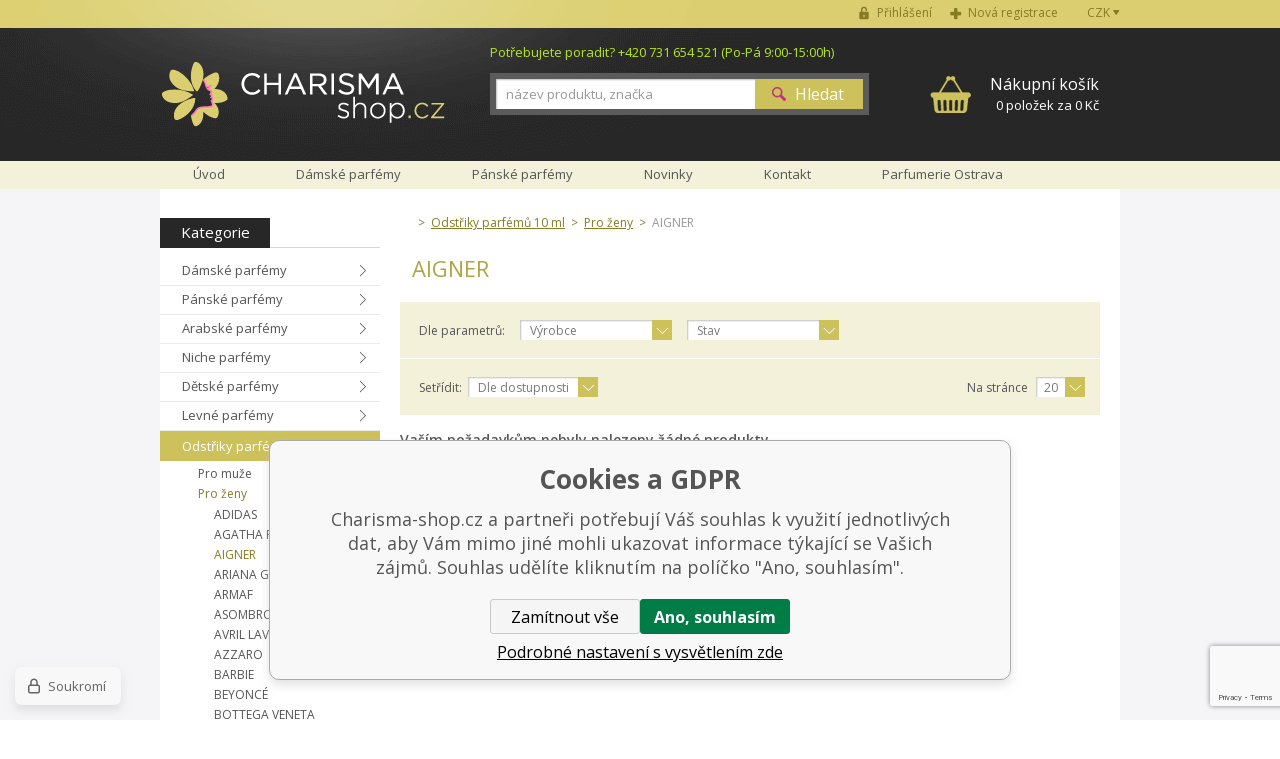

--- FILE ---
content_type: text/html; charset=utf-8
request_url: https://www.charisma-shop.cz/odstriky-parfemu-10-ml/pro-zeny/aigner/
body_size: 10446
content:
<!DOCTYPE html><html lang="cs"><head prefix="og: http://ogp.me/ns# fb: http://ogp.me/ns/fb#"><meta name="author" content="Charisma-shop.cz" data-binargon="{&quot;fce&quot;:&quot;2&quot;, &quot;id&quot;:&quot;620&quot;, &quot;menaId&quot;:&quot;1&quot;, &quot;menaName&quot;:&quot;Kč&quot;, &quot;languageCode&quot;:&quot;cs-CZ&quot;, &quot;skindir&quot;:&quot;marianet&quot;, &quot;cmslang&quot;:&quot;1&quot;, &quot;langiso&quot;:&quot;cs&quot;, &quot;skinversion&quot;:1770022682, &quot;zemeProDoruceniISO&quot;:&quot;&quot;}"><meta name="robots" content="index, follow, max-snippet:-1, max-image-preview:large"><meta http-equiv="content-type" content="text/html; charset=utf-8"><meta property="og:url" content="https://www.charisma-shop.cz/odstriky-parfemu-10-ml/pro-zeny/aigner/"/><meta property="og:site_name" content="https://www.charisma-shop.cz"/><meta property="og:description" content="AIGNER"/><meta property="og:title" content="AIGNER"/><link rel="alternate" href="https://www.charisma-shop.cz/odstriky-parfemu-10-ml/pro-zeny/aigner/" hreflang="cs-CZ" /><meta name="description" content="AIGNER">
<meta property="og:type" content="website"/><meta name="keywords" content="AIGNER">
<meta name="audience" content="all">
<link rel="canonical" href="https://www.charisma-shop.cz/odstriky-parfemu-10-ml/pro-zeny/aigner/"><link rel="shortcut icon" href="https://www.charisma-shop.cz/favicon.ico" type="image/x-icon">
			<title>AIGNER - Charisma-shop.cz</title><meta name="viewport" content="width=device-width, initial-scale=1, user-scalable=yes"><link rel="stylesheet" href="/skin/version-1770022682/marianet/css-obecne.css" type="text/css"><link rel="stylesheet" href="/skin/version-1770022682/marianet/css-obecne-varianta-charisma.css" type="text/css"><link rel="stylesheet" href="https://www.charisma-shop.cz/skin/marianet/fancybox/jquery.fancybox-1.3.4.css" type="text/css" media="screen"><link rel="stylesheet" href="https://fonts.googleapis.com/css?family=Open+Sans:400,300,600,700,800&amp;subset=latin,latin-ext" type="text/css"><script type="text/javascript" src="/admin/js/index.php?load=jquery,forms,jquery.cookie,jquery.fancybox-1.3.4.pack,binargon.whisperer,binargon.scroller,lazy,montanus.select,montanus.carousel,montanus.slideshow,range4,"></script><script type="text/javascript" src="https://www.charisma-shop.cz/version-1770022664/indexjs_2_1_marianet.js"></script><!--commonTemplates_head--><!--EO commonTemplates_head--></head><body class="cmsBody"><div id="page" class="page_bg"><div class="page_inner"><div id="wrap"><div id="content"><div class="left_side"><div id="kategorieVyrobci"><div class="header"><div class="item kategorie">
				Kategorie
			</div><div class="clear"></div></div><div class="panel_kategorie"><ul class="seznam"><li class="list"><a href="https://www.charisma-shop.cz/damske-parfemy/" title="Dámské parfémy" class="href">Dámské parfémy</a></li><li class="list"><a href="https://www.charisma-shop.cz/panske-parfemy/" title="Pánské parfémy" class="href">Pánské parfémy</a></li><li class="list"><a href="https://www.charisma-shop.cz/arabske-parfemy/" title="Arabské parfémy" class="href">Arabské parfémy</a></li><li class="list"><a href="https://www.charisma-shop.cz/niche-parfemy/" title="Niche parfémy" class="href">Niche parfémy</a></li><li class="list"><a href="https://www.charisma-shop.cz/detske-parfemy/" title="Dětské parfémy" class="href">Dětské parfémy</a></li><li class="list"><a href="https://www.charisma-shop.cz/levne-parfemy/" title="Levné parfémy" class="href">Levné parfémy</a></li><li class="list"><a href="https://www.charisma-shop.cz/odstriky-parfemu-10-ml/" title="Odstřiky parfémů 10 ml" class="href active">Odstřiky parfémů 10 ml</a><ul class="seznam seznam7"><li class="list"><a href="https://www.charisma-shop.cz/odstriky-parfemu-10-ml/pro-muze/" title="Pro muže" class="href">Pro muže</a></li><li class="list"><a href="https://www.charisma-shop.cz/odstriky-parfemu-10-ml/pro-zeny/" title="Pro ženy" class="href active">Pro ženy</a><ul class="seznam seznam2"><li class="list"><a href="https://www.charisma-shop.cz/odstriky-parfemu-10-ml/pro-zeny/adidas/" title="ADIDAS" class="href">ADIDAS</a></li><li class="list"><a href="https://www.charisma-shop.cz/odstriky-parfemu-10-ml/pro-zeny/agatha-ruiz-de-la-prada/" title="AGATHA RUIZ DE LA PRADA" class="href">AGATHA RUIZ DE LA PRADA</a></li><li class="list"><a href="https://www.charisma-shop.cz/odstriky-parfemu-10-ml/pro-zeny/aigner/" title="AIGNER" class="href active">AIGNER</a></li><li class="list"><a href="https://www.charisma-shop.cz/odstriky-parfemu-10-ml/pro-zeny/ariana-grande/" title="ARIANA GRANDE" class="href">ARIANA GRANDE</a></li><li class="list"><a href="https://www.charisma-shop.cz/odstriky-parfemu-10-ml/pro-zeny/armaf/" title="ARMAF" class="href">ARMAF</a></li><li class="list"><a href="https://www.charisma-shop.cz/odstriky-parfemu-10-ml/pro-zeny/asombroso/" title="ASOMBROSO" class="href">ASOMBROSO</a></li><li class="list"><a href="https://www.charisma-shop.cz/odstriky-parfemu-10-ml/pro-zeny/avril-lavigne/" title="AVRIL LAVIGNE" class="href">AVRIL LAVIGNE</a></li><li class="list"><a href="https://www.charisma-shop.cz/odstriky-parfemu-10-ml/pro-zeny/azzaro/" title="AZZARO" class="href">AZZARO</a></li><li class="list"><a href="https://www.charisma-shop.cz/odstriky-parfemu-10-ml/pro-zeny/barbie/" title="BARBIE" class="href">BARBIE</a></li><li class="list"><a href="https://www.charisma-shop.cz/odstriky-parfemu-10-ml/pro-zeny/beyonce/" title="BEYONCÉ" class="href">BEYONCÉ</a></li><li class="list"><a href="https://www.charisma-shop.cz/odstriky-parfemu-10-ml/pro-zeny/bottega-veneta/" title="BOTTEGA VENETA" class="href">BOTTEGA VENETA</a></li><li class="list"><a href="https://www.charisma-shop.cz/odstriky-parfemu-10-ml/pro-zeny/boucheron/" title="BOUCHERON" class="href">BOUCHERON</a></li><li class="list"><a href="https://www.charisma-shop.cz/odstriky-parfemu-10-ml/pro-zeny/bruno-banani/" title="BRUNO BANANI" class="href">BRUNO BANANI</a></li><li class="list"><a href="https://www.charisma-shop.cz/odstriky-parfemu-10-ml/pro-zeny/burberry/" title="BURBERRY" class="href">BURBERRY</a></li><li class="list"><a href="https://www.charisma-shop.cz/odstriky-parfemu-10-ml/pro-zeny/bvlgari/" title="BVLGARI" class="href">BVLGARI</a></li><li class="list"><a href="https://www.charisma-shop.cz/odstriky-parfemu-10-ml/pro-zeny/by-kilian/" title="BY KILIAN" class="href">BY KILIAN</a></li><li class="list"><a href="https://www.charisma-shop.cz/odstriky-parfemu-10-ml/pro-zeny/cacharel/" title="CACHAREL" class="href">CACHAREL</a></li><li class="list"><a href="https://www.charisma-shop.cz/odstriky-parfemu-10-ml/pro-zeny/calvin-klein/" title="CALVIN KLEIN" class="href">CALVIN KLEIN</a></li><li class="list"><a href="https://www.charisma-shop.cz/odstriky-parfemu-10-ml/pro-zeny/carolina-herrera/" title="CAROLINA HERRERA" class="href">CAROLINA HERRERA</a></li><li class="list"><a href="https://www.charisma-shop.cz/odstriky-parfemu-10-ml/pro-zeny/cartier/" title="CARTIER" class="href">CARTIER</a></li><li class="list"><a href="https://www.charisma-shop.cz/odstriky-parfemu-10-ml/pro-zeny/cerruti/" title="CERRUTI" class="href">CERRUTI</a></li><li class="list"><a href="https://www.charisma-shop.cz/odstriky-parfemu-10-ml/pro-zeny/clinique/" title="CLINIQUE" class="href">CLINIQUE</a></li><li class="list"><a href="https://www.charisma-shop.cz/odstriky-parfemu-10-ml/pro-zeny/david-beckham/" title="DAVID BECKHAM" class="href">DAVID BECKHAM</a></li><li class="list"><a href="https://www.charisma-shop.cz/odstriky-parfemu-10-ml/pro-zeny/davidoff/" title="DAVIDOFF" class="href">DAVIDOFF</a></li><li class="list"><a href="https://www.charisma-shop.cz/odstriky-parfemu-10-ml/pro-zeny/diesel/" title="DIESEL" class="href">DIESEL</a></li><li class="list"><a href="https://www.charisma-shop.cz/odstriky-parfemu-10-ml/pro-zeny/dkny/" title="DKNY" class="href">DKNY</a></li><li class="list"><a href="https://www.charisma-shop.cz/odstriky-parfemu-10-ml/pro-zeny/dolce-gabbana/" title="DOLCE &amp; GABBANA" class="href">DOLCE &amp; GABBANA</a></li><li class="list"><a href="https://www.charisma-shop.cz/odstriky-parfemu-10-ml/pro-zeny/eisenberg/" title="EISENBERG" class="href">EISENBERG</a></li><li class="list"><a href="https://www.charisma-shop.cz/odstriky-parfemu-10-ml/pro-zeny/elie-saab/" title="ELIE SAAB" class="href">ELIE SAAB</a></li><li class="list"><a href="https://www.charisma-shop.cz/odstriky-parfemu-10-ml/pro-zeny/elizabeth-arden/" title="ELIZABETH ARDEN" class="href">ELIZABETH ARDEN</a></li><li class="list"><a href="https://www.charisma-shop.cz/odstriky-parfemu-10-ml/pro-zeny/emanuel-ungaro/" title="EMANUEL UNGARO" class="href">EMANUEL UNGARO</a></li><li class="list"><a href="https://www.charisma-shop.cz/odstriky-parfemu-10-ml/pro-zeny/escada/" title="ESCADA" class="href">ESCADA</a></li><li class="list"><a href="https://www.charisma-shop.cz/odstriky-parfemu-10-ml/pro-zeny/esprit/" title="ESPRIT" class="href">ESPRIT</a></li><li class="list"><a href="https://www.charisma-shop.cz/odstriky-parfemu-10-ml/pro-zeny/estee-lauder/" title="ESTEÉ LAUDER" class="href">ESTEÉ LAUDER</a></li><li class="list"><a href="https://www.charisma-shop.cz/odstriky-parfemu-10-ml/pro-zeny/gabriela-sabatini/" title="GABRIELA SABATINI" class="href">GABRIELA SABATINI</a></li><li class="list"><a href="https://www.charisma-shop.cz/odstriky-parfemu-10-ml/pro-zeny/giorgio-armani/" title="GIORGIO ARMANI" class="href">GIORGIO ARMANI</a></li><li class="list"><a href="https://www.charisma-shop.cz/odstriky-parfemu-10-ml/pro-zeny/gisada/" title="GISADA" class="href">GISADA</a></li><li class="list"><a href="https://www.charisma-shop.cz/odstriky-parfemu-10-ml/pro-zeny/givenchy/" title="GIVENCHY" class="href">GIVENCHY</a></li><li class="list"><a href="https://www.charisma-shop.cz/odstriky-parfemu-10-ml/pro-zeny/gucci/" title="GUCCI" class="href">GUCCI</a></li><li class="list"><a href="https://www.charisma-shop.cz/odstriky-parfemu-10-ml/pro-zeny/guerlain/" title="GUERLAIN" class="href">GUERLAIN</a></li><li class="list"><a href="https://www.charisma-shop.cz/odstriky-parfemu-10-ml/pro-zeny/guess/" title="GUESS" class="href">GUESS</a></li><li class="list"><a href="https://www.charisma-shop.cz/odstriky-parfemu-10-ml/pro-zeny/heidi-klum/" title="HEIDI KLUM" class="href">HEIDI KLUM</a></li><li class="list"><a href="https://www.charisma-shop.cz/odstriky-parfemu-10-ml/pro-zeny/hello-kitty/" title="HELLO KITTY" class="href">HELLO KITTY</a></li><li class="list"><a href="https://www.charisma-shop.cz/odstriky-parfemu-10-ml/pro-zeny/hermes/" title="HERMES" class="href">HERMES</a></li><li class="list"><a href="https://www.charisma-shop.cz/odstriky-parfemu-10-ml/pro-zeny/hugo-boss/" title="HUGO BOSS" class="href">HUGO BOSS</a></li><li class="list"><a href="https://www.charisma-shop.cz/odstriky-parfemu-10-ml/pro-zeny/charriol/" title="CHARRIOL" class="href">CHARRIOL</a></li><li class="list"><a href="https://www.charisma-shop.cz/odstriky-parfemu-10-ml/pro-zeny/chat-d-or/" title="CHAT D´OR" class="href">CHAT D´OR</a></li><li class="list"><a href="https://www.charisma-shop.cz/odstriky-parfemu-10-ml/pro-zeny/chloe/" title="CHLOÉ" class="href">CHLOÉ</a></li><li class="list"><a href="https://www.charisma-shop.cz/odstriky-parfemu-10-ml/pro-zeny/chopard/" title="CHOPARD" class="href">CHOPARD</a></li><li class="list"><a href="https://www.charisma-shop.cz/odstriky-parfemu-10-ml/pro-zeny/christian-dior/" title="CHRISTIAN DIOR" class="href">CHRISTIAN DIOR</a></li><li class="list"><a href="https://www.charisma-shop.cz/odstriky-parfemu-10-ml/pro-zeny/christina-aguilera/" title="CHRISTINA AGUILERA" class="href">CHRISTINA AGUILERA</a></li><li class="list"><a href="https://www.charisma-shop.cz/odstriky-parfemu-10-ml/pro-zeny/issey-miyake/" title="ISSEY MIYAKE" class="href">ISSEY MIYAKE</a></li><li class="list"><a href="https://www.charisma-shop.cz/odstriky-parfemu-10-ml/pro-zeny/jeanne-arthes/" title="JEANNE ARTHES" class="href">JEANNE ARTHES</a></li><li class="list"><a href="https://www.charisma-shop.cz/odstriky-parfemu-10-ml/pro-zeny/jean-paul-gaultier/" title="JEAN PAUL GAULTIER" class="href">JEAN PAUL GAULTIER</a></li><li class="list"><a href="https://www.charisma-shop.cz/odstriky-parfemu-10-ml/pro-zeny/jesus-del-pozo/" title="JESUS DEL POZO" class="href">JESUS DEL POZO</a></li><li class="list"><a href="https://www.charisma-shop.cz/odstriky-parfemu-10-ml/pro-zeny/jil-sander/" title="JIL SANDER" class="href">JIL SANDER</a></li><li class="list"><a href="https://www.charisma-shop.cz/odstriky-parfemu-10-ml/pro-zeny/jimmy-choo/" title="JIMMY CHOO" class="href">JIMMY CHOO</a></li><li class="list"><a href="https://www.charisma-shop.cz/odstriky-parfemu-10-ml/pro-zeny/john-galliano/" title="JOHN GALLIANO" class="href">JOHN GALLIANO</a></li><li class="list"><a href="https://www.charisma-shop.cz/odstriky-parfemu-10-ml/pro-zeny/juicy-couture/" title="JUICY COUTURE" class="href">JUICY COUTURE</a></li><li class="list"><a href="https://www.charisma-shop.cz/odstriky-parfemu-10-ml/pro-zeny/justin-bieber/" title="JUSTIN BIEBER" class="href">JUSTIN BIEBER</a></li><li class="list"><a href="https://www.charisma-shop.cz/odstriky-parfemu-10-ml/pro-zeny/kayali/" title="KAYALI" class="href">KAYALI</a></li><li class="list"><a href="https://www.charisma-shop.cz/odstriky-parfemu-10-ml/pro-zeny/kenzo/" title="KENZO" class="href">KENZO</a></li><li class="list"><a href="https://www.charisma-shop.cz/odstriky-parfemu-10-ml/pro-zeny/kylie-minogue/" title="KYLIE MINOGUE" class="href">KYLIE MINOGUE</a></li><li class="list"><a href="https://www.charisma-shop.cz/odstriky-parfemu-10-ml/pro-zeny/la-perla/" title="LA PERLA" class="href">LA PERLA</a></li><li class="list"><a href="https://www.charisma-shop.cz/odstriky-parfemu-10-ml/pro-zeny/la-prairie/" title="LA PRAIRIE" class="href">LA PRAIRIE</a></li><li class="list"><a href="https://www.charisma-shop.cz/odstriky-parfemu-10-ml/pro-zeny/lacoste/" title="LACOSTE" class="href">LACOSTE</a></li><li class="list"><a href="https://www.charisma-shop.cz/odstriky-parfemu-10-ml/pro-zeny/lady-gaga/" title="LADY GAGA" class="href">LADY GAGA</a></li><li class="list"><a href="https://www.charisma-shop.cz/odstriky-parfemu-10-ml/pro-zeny/lagerfeld/" title="LAGERFELD" class="href">LAGERFELD</a></li><li class="list"><a href="https://www.charisma-shop.cz/odstriky-parfemu-10-ml/pro-zeny/marc-jacobs/" title="MARC JACOBS" class="href">MARC JACOBS</a></li><li class="list"><a href="https://www.charisma-shop.cz/odstriky-parfemu-10-ml/pro-zeny/lalique/" title="LALIQUE" class="href">LALIQUE</a></li><li class="list"><a href="https://www.charisma-shop.cz/odstriky-parfemu-10-ml/pro-zeny/lancaster/" title="LANCASTER" class="href">LANCASTER</a></li><li class="list"><a href="https://www.charisma-shop.cz/odstriky-parfemu-10-ml/pro-zeny/lancome/" title="LANCOME" class="href">LANCOME</a></li><li class="list"><a href="https://www.charisma-shop.cz/odstriky-parfemu-10-ml/pro-zeny/lanvin-paris/" title="LANVIN PARIS" class="href">LANVIN PARIS</a></li><li class="list"><a href="https://www.charisma-shop.cz/odstriky-parfemu-10-ml/pro-zeny/lattafa/" title="LATTAFA" class="href">LATTAFA</a></li><li class="list"><a href="https://www.charisma-shop.cz/odstriky-parfemu-10-ml/pro-zeny/laura-biagiotti/" title="LAURA BIAGIOTTI" class="href">LAURA BIAGIOTTI</a></li><li class="list"><a href="https://www.charisma-shop.cz/odstriky-parfemu-10-ml/pro-zeny/lolita-lempicka/" title="LOLITA LEMPICKA" class="href">LOLITA LEMPICKA</a></li><li class="list"><a href="https://www.charisma-shop.cz/odstriky-parfemu-10-ml/pro-zeny/luxure/" title="LUXURE" class="href">LUXURE</a></li><li class="list"><a href="https://www.charisma-shop.cz/odstriky-parfemu-10-ml/pro-zeny/madonna/" title="MADONNA" class="href">MADONNA</a></li><li class="list"><a href="https://www.charisma-shop.cz/odstriky-parfemu-10-ml/pro-zeny/maison-crivelli/" title="MAISON CRIVELLI" class="href">MAISON CRIVELLI</a></li><li class="list"><a href="https://www.charisma-shop.cz/odstriky-parfemu-10-ml/pro-zeny/maison-francis-kurkdjian/" title="MAISON FRANCIS KURKDJIAN" class="href">MAISON FRANCIS KURKDJIAN</a></li><li class="list"><a href="https://www.charisma-shop.cz/odstriky-parfemu-10-ml/pro-zeny/marc-jacobs-1/" title="MARC JACOBS" class="href">MARC JACOBS</a></li><li class="list"><a href="https://www.charisma-shop.cz/odstriky-parfemu-10-ml/pro-zeny/matiere-premiere/" title="MATIERE PREMIERE" class="href">MATIERE PREMIERE</a></li><li class="list"><a href="https://www.charisma-shop.cz/odstriky-parfemu-10-ml/pro-zeny/maxmara/" title="MAXMARA" class="href">MAXMARA</a></li><li class="list"><a href="https://www.charisma-shop.cz/odstriky-parfemu-10-ml/pro-zeny/mercedes-benz/" title="MERCEDES BENZ" class="href">MERCEDES BENZ</a></li><li class="list"><a href="https://www.charisma-shop.cz/odstriky-parfemu-10-ml/pro-zeny/mexx/" title="MEXX" class="href">MEXX</a></li><li class="list"><a href="https://www.charisma-shop.cz/odstriky-parfemu-10-ml/pro-zeny/miss-sixty/" title="MISS SIXTY" class="href">MISS SIXTY</a></li><li class="list"><a href="https://www.charisma-shop.cz/odstriky-parfemu-10-ml/pro-zeny/missoni/" title="MISSONI" class="href">MISSONI</a></li><li class="list"><a href="https://www.charisma-shop.cz/odstriky-parfemu-1-ml/pro-muze/montale-paris-4/" title="MONTALE PARIS" class="href">MONTALE PARIS</a></li><li class="list"><a href="https://www.charisma-shop.cz/odstriky-parfemu-10-ml/pro-zeny/mont-blanc/" title="MONTBLANC" class="href">MONTBLANC</a></li><li class="list"><a href="https://www.charisma-shop.cz/odstriky-parfemu-10-ml/pro-zeny/moschino/" title="MOSCHINO" class="href">MOSCHINO</a></li><li class="list"><a href="https://www.charisma-shop.cz/odstriky-parfemu-10-ml/pro-zeny/naomi-campbell/" title="NAOMI CAMPBELL" class="href">NAOMI CAMPBELL</a></li><li class="list"><a href="https://www.charisma-shop.cz/odstriky-parfemu-10-ml/pro-zeny/narciso-rodriguez/" title="NARCISO RODRIGUEZ" class="href">NARCISO RODRIGUEZ</a></li><li class="list"><a href="https://www.charisma-shop.cz/odstriky-parfemu-10-ml/pro-zeny/nasomatto/" title="NASOMATTO" class="href">NASOMATTO</a></li><li class="list"><a href="https://www.charisma-shop.cz/odstriky-parfemu-10-ml/pro-zeny/nina-ricci/" title="NINA RICCI" class="href">NINA RICCI</a></li><li class="list"><a href="https://www.charisma-shop.cz/odstriky-parfemu-10-ml/pro-zeny/novellista/" title="NOVELLISTA" class="href">NOVELLISTA</a></li><li class="list"><a href="https://www.charisma-shop.cz/odstriky-parfemu-10-ml/pro-zeny/paco-rabanne/" title="PACO RABANNE" class="href">PACO RABANNE</a></li><li class="list"><a href="https://www.charisma-shop.cz/damske-parfemy/parfums-de-marly-1/" title="PARFUMS DE MARLY" class="href">PARFUMS DE MARLY</a></li><li class="list"><a href="https://www.charisma-shop.cz/odstriky-parfemu-10-ml/pro-zeny/police/" title="POLICE" class="href">POLICE</a></li><li class="list"><a href="https://www.charisma-shop.cz/odstriky-parfemu-10-ml/pro-zeny/prada/" title="PRADA" class="href">PRADA</a></li><li class="list"><a href="https://www.charisma-shop.cz/odstriky-parfemu-10-ml/pro-zeny/puma/" title="PUMA" class="href">PUMA</a></li><li class="list"><a href="https://www.charisma-shop.cz/odstriky-parfemu-10-ml/pro-zeny/ralph-lauren/" title="RALPH LAUREN" class="href">RALPH LAUREN</a></li><li class="list"><a href="https://www.charisma-shop.cz/odstriky-parfemu-10-ml/pro-zeny/replay/" title="REPLAY" class="href">REPLAY</a></li><li class="list"><a href="https://www.charisma-shop.cz/odstriky-parfemu-10-ml/pro-zeny/revlon/" title="REVLON" class="href">REVLON</a></li><li class="list"><a href="https://www.charisma-shop.cz/odstriky-parfemu-10-ml/pro-zeny/rihanna/" title="RIHANNA" class="href">RIHANNA</a></li><li class="list"><a href="https://www.charisma-shop.cz/odstriky-parfemu-10-ml/pro-zeny/roberto-cavalli/" title="ROBERTO CAVALLI" class="href">ROBERTO CAVALLI</a></li><li class="list"><a href="https://www.charisma-shop.cz/odstriky-parfemu-10-ml/pro-zeny/rochas/" title="ROCHAS" class="href">ROCHAS</a></li><li class="list"><a href="https://www.charisma-shop.cz/odstriky-parfemu-10-ml/pro-zeny/roxy/" title="ROXY" class="href">ROXY</a></li><li class="list"><a href="https://www.charisma-shop.cz/odstriky-parfemu-10-ml/pro-zeny/s-ferragamo/" title="S. FERRAGAMO" class="href">S. FERRAGAMO</a></li><li class="list"><a href="https://www.charisma-shop.cz/odstriky-parfemu-10-ml/pro-zeny/salvador-dali/" title="SALVADOR DALI" class="href">SALVADOR DALI</a></li><li class="list"><a href="https://www.charisma-shop.cz/odstriky-parfemu-10-ml/pro-zeny/sean-john/" title="SEAN JOHN" class="href">SEAN JOHN</a></li><li class="list"><a href="https://www.charisma-shop.cz/odstriky-parfemu-10-ml/pro-zeny/shiseido/" title="SHISEIDO" class="href">SHISEIDO</a></li><li class="list"><a href="https://www.charisma-shop.cz/odstriky-parfemu-10-ml/pro-zeny/sisley/" title="SISLEY" class="href">SISLEY</a></li><li class="list"><a href="https://www.charisma-shop.cz/odstriky-parfemu-10-ml/pro-zeny/sol-de-janeiro/" title="SOL DE JANEIRO" class="href">SOL DE JANEIRO</a></li><li class="list"><a href="https://www.charisma-shop.cz/odstriky-parfemu-10-ml/pro-zeny/swarovski/" title="SWAROVSKI" class="href">SWAROVSKI</a></li><li class="list"><a href="https://www.charisma-shop.cz/odstriky-parfemu-10-ml/pro-zeny/swiss-arabian/" title="SWISS ARABIAN" class="href">SWISS ARABIAN</a></li><li class="list"><a href="https://www.charisma-shop.cz/odstriky-parfemu-10-ml/pro-zeny/thierry-mugler/" title="THIERRY MUGLER" class="href">THIERRY MUGLER</a></li><li class="list"><a href="https://www.charisma-shop.cz/odstriky-parfemu-10-ml/pro-zeny/tiffany-co/" title="TIFFANY &amp; CO." class="href">TIFFANY &amp; CO.</a></li><li class="list"><a href="https://www.charisma-shop.cz/odstriky-parfemu-10-ml/pro-zeny/tiziana-terenzi/" title="TIZIANA TERENZI" class="href">TIZIANA TERENZI</a></li><li class="list"><a href="https://www.charisma-shop.cz/odstriky-parfemu-10-ml/pro-zeny/tom-ford/" title="TOM FORD" class="href">TOM FORD</a></li><li class="list"><a href="https://www.charisma-shop.cz/odstriky-parfemu-10-ml/pro-zeny/tommy-hilfiger/" title="TOMMY HILFIGER" class="href">TOMMY HILFIGER</a></li><li class="list"><a href="https://www.charisma-shop.cz/odstriky-parfemu-10-ml/pro-zeny/trussardi/" title="TRUSSARDI" class="href">TRUSSARDI</a></li><li class="list"><a href="https://www.charisma-shop.cz/odstriky-parfemu-10-ml/pro-zeny/valentino/" title="VALENTINO" class="href">VALENTINO</a></li><li class="list"><a href="https://www.charisma-shop.cz/odstriky-parfemu-10-ml/pro-zeny/van-cleef-arpels/" title="VAN CLEEF &amp; ARPELS" class="href">VAN CLEEF &amp; ARPELS</a></li><li class="list"><a href="https://www.charisma-shop.cz/odstriky-parfemu-10-ml/pro-zeny/versace/" title="VERSACE" class="href">VERSACE</a></li><li class="list"><a href="https://www.charisma-shop.cz/odstriky-parfemu-10-ml/pro-zeny/viktor-rolf/" title="VIKTOR &amp; ROLF" class="href">VIKTOR &amp; ROLF</a></li><li class="list"><a href="https://www.charisma-shop.cz/odstriky-parfemu-10-ml/pro-zeny/yves-saint-laurent/" title="YVES SAINT LAURENT" class="href">YVES SAINT LAURENT</a></li><li class="list"><a href="https://www.charisma-shop.cz/odstriky-parfemu-10-ml/pro-zeny/zara/" title="ZARA" class="href">ZARA</a></li><li class="list"><a href="https://www.charisma-shop.cz/odstriky-parfemu-10-ml/pro-zeny/zimaya/" title="ZIMAYA" class="href">ZIMAYA</a></li><li class="list"><a href="https://www.charisma-shop.cz/odstriky-parfemu-10-ml/pro-zeny/zippo/" title="ZIPPO" class="href">ZIPPO</a></li></ul></li></ul></li><li class="list"><a href="https://www.charisma-shop.cz/odstriky-parfemu-1-ml/" title="Odstřiky parfémů 1 ml" class="href">Odstřiky parfémů 1 ml</a></li><li class="list"><a href="https://www.charisma-shop.cz/novinky-v-nabidce/" title="Novinky v nabídce" class="href">Novinky v nabídce</a></li><li class="list"><a href="https://www.charisma-shop.cz/telova-kosmetika/" title="Tělová kosmetika" class="href">Tělová kosmetika</a></li><li class="list"><a href="https://www.charisma-shop.cz/darkove-kazety/" title="Dárkové kazety" class="href">Dárkové kazety</a></li><li class="list"><a href="https://www.charisma-shop.cz/darkove-poukazky/" title="Dárkové poukázky" class="href">Dárkové poukázky</a></li><li class="list"><a href="https://www.charisma-shop.cz/hracky/" title="Hračky" class="href">Hračky</a></li><li class="list"><a href="https://www.charisma-shop.cz/sberatelske-karty/" title="Sběratelské karty" class="href">Sběratelské karty</a></li></ul></div></div><div id="nejprodavanejsiVyrobci"><div class="title">Nejprodávanější značky</div><div class="seznam"><a href="https://www.charisma-shop.cz/azzaro/" title="AZZARO" class="href">AZZARO</a><a href="https://www.charisma-shop.cz/bvlgari/" title="BVLGARI" class="href">BVLGARI</a><a href="https://www.charisma-shop.cz/calvin-klein/" title="CALVIN KLEIN" class="href">CALVIN KLEIN</a><a href="https://www.charisma-shop.cz/chanel/" title="CHANEL" class="href">CHANEL</a><a href="https://www.charisma-shop.cz/chloe/" title="CHLOÉ" class="href">CHLOÉ</a><a href="https://www.charisma-shop.cz/christian-dior/" title="CHRISTIAN DIOR" class="href">CHRISTIAN DIOR</a><a href="https://www.charisma-shop.cz/davidoff/" title="DAVIDOFF" class="href">DAVIDOFF</a><a href="https://www.charisma-shop.cz/dkny/" title="DKNY" class="href">DKNY</a><a href="https://www.charisma-shop.cz/dolce-gabbana/" title="DOLCE &amp; GABBANA" class="href">DOLCE &amp; GABBANA</a><a href="https://www.charisma-shop.cz/eisenberg/" title="EISENBERG" class="href">EISENBERG</a><a href="https://www.charisma-shop.cz/estee-lauder/" title="ESTÉE LAUDER" class="href">ESTÉE LAUDER</a><a href="https://www.charisma-shop.cz/giorgio-armani/" title="GIORGIO ARMANI" class="href">GIORGIO ARMANI</a><a href="https://www.charisma-shop.cz/gucci/" title="GUCCI" class="href">GUCCI</a><a href="https://www.charisma-shop.cz/guess/" title="GUESS" class="href">GUESS</a><a href="https://www.charisma-shop.cz/hugo-boss/" title="HUGO BOSS" class="href">HUGO BOSS</a><a href="https://www.charisma-shop.cz/jil-sander/" title="JIL SANDER" class="href">JIL SANDER</a><a href="https://www.charisma-shop.cz/lancome/" title="LANCOME" class="href">LANCOME</a><a href="https://www.charisma-shop.cz/paco-rabanne/" title="PACO RABANNE" class="href">PACO RABANNE</a><a href="https://www.charisma-shop.cz/swarovski/" title="SWAROVSKI" class="href">SWAROVSKI</a><a href="https://www.charisma-shop.cz/thierry-mugler/" title="THIERRY MUGLER" class="href">THIERRY MUGLER</a><div class="inner"><a href="https://www.charisma-shop.cz/4711/" title="4711" class="href">4711</a><a href="https://www.charisma-shop.cz/afnan/" title="AFNAN" class="href">AFNAN</a><a href="https://www.charisma-shop.cz/angry-beards/" title="ANGRY BEARDS" class="href">ANGRY BEARDS</a><a href="https://www.charisma-shop.cz/ariana-grande/" title="ARIANA GRANDE" class="href">ARIANA GRANDE</a><a href="https://www.charisma-shop.cz/armaf/" title="ARMAF" class="href">ARMAF</a><a href="https://www.charisma-shop.cz/asombroso/" title="Asombroso" class="href">Asombroso</a><a href="https://www.charisma-shop.cz/avril-lavigne/" title="AVRIL LAVIGNE" class="href">AVRIL LAVIGNE</a><a href="https://www.charisma-shop.cz/balmain/" title="BALMAIN" class="href">BALMAIN</a><a href="https://www.charisma-shop.cz/banana-republic/" title="BANANA REPUBLIC" class="href">BANANA REPUBLIC</a><a href="https://www.charisma-shop.cz/benetton/" title="BENETTON" class="href">BENETTON</a><a href="https://www.charisma-shop.cz/bentley/" title="BENTLEY" class="href">BENTLEY</a><a href="https://www.charisma-shop.cz/beyonce/" title="BEYONCE" class="href">BEYONCE</a><a href="https://www.charisma-shop.cz/bottega-veneta/" title="BOTTEGA VENETA" class="href">BOTTEGA VENETA</a><a href="https://www.charisma-shop.cz/boucheron/" title="BOUCHERON" class="href">BOUCHERON</a><a href="https://www.charisma-shop.cz/britney-spears/" title="BRITNEY SPEARS" class="href">BRITNEY SPEARS</a><a href="https://www.charisma-shop.cz/bruno-banani/" title="BRUNO BANANI" class="href">BRUNO BANANI</a><a href="https://www.charisma-shop.cz/brut/" title="BRUT" class="href">BRUT</a><a href="https://www.charisma-shop.cz/burberry/" title="BURBERRY" class="href">BURBERRY</a><a href="https://www.charisma-shop.cz/by-kilian/" title="BY KILIAN" class="href">BY KILIAN</a><a href="https://www.charisma-shop.cz/cacharel/" title="CACHAREL" class="href">CACHAREL</a><a href="https://www.charisma-shop.cz/carolina-herrera/" title="CAROLINA HERRERA" class="href">CAROLINA HERRERA</a><a href="https://www.charisma-shop.cz/cartier/" title="CARTIER" class="href">CARTIER</a><a href="https://www.charisma-shop.cz/cerruti/" title="CERRUTI" class="href">CERRUTI</a><a href="https://www.charisma-shop.cz/charriol/" title="CHARRIOL" class="href">CHARRIOL</a><a href="https://www.charisma-shop.cz/chat-d-or/" title="CHAT D´OR" class="href">CHAT D´OR</a><a href="https://www.charisma-shop.cz/chopard/" title="CHOPARD" class="href">CHOPARD</a><a href="https://www.charisma-shop.cz/christina-aguilera/" title="CHRISTINA AGUILERA" class="href">CHRISTINA AGUILERA</a><a href="https://www.charisma-shop.cz/clinique/" title="CLINIQUE" class="href">CLINIQUE</a><a href="https://www.charisma-shop.cz/coach/" title="COACH" class="href">COACH</a><a href="https://www.charisma-shop.cz/creed/" title="CREED" class="href">CREED</a><a href="https://www.charisma-shop.cz/david-beckham/" title="DAVID BECKHAM" class="href">DAVID BECKHAM</a><a href="https://www.charisma-shop.cz/diesel/" title="DIESEL" class="href">DIESEL</a><a href="https://www.charisma-shop.cz/dsquared2/" title="DSQUARED2" class="href">DSQUARED2</a><a href="https://www.charisma-shop.cz/dunhill/" title="DUNHILL" class="href">DUNHILL</a><a href="https://www.charisma-shop.cz/elie-saab/" title="ELIE SAAB" class="href">ELIE SAAB</a><a href="https://www.charisma-shop.cz/elizabeth-arden/" title="ELIZABETH ARDEN" class="href">ELIZABETH ARDEN</a><a href="https://www.charisma-shop.cz/elizabeth-taylor/" title="ELIZABETH TAYLOR" class="href">ELIZABETH TAYLOR</a><a href="https://www.charisma-shop.cz/emanuel-ungaro/" title="EMANUEL UNGARO" class="href">EMANUEL UNGARO</a><a href="https://www.charisma-shop.cz/ermenegildo/" title="ERMENEGILDO" class="href">ERMENEGILDO</a><a href="https://www.charisma-shop.cz/escada/" title="ESCADA" class="href">ESCADA</a><a href="https://www.charisma-shop.cz/ferrari/" title="FERRARI" class="href">FERRARI</a><a href="https://www.charisma-shop.cz/gabriela-sabatini/" title="GABRIELA SABATINI" class="href">GABRIELA SABATINI</a><a href="https://www.charisma-shop.cz/gisada/" title="GISADA" class="href">GISADA</a><a href="https://www.charisma-shop.cz/givenchy/" title="GIVENCHY" class="href">GIVENCHY</a><a href="https://www.charisma-shop.cz/guerlain/" title="GUERLAIN" class="href">GUERLAIN</a><a href="https://www.charisma-shop.cz/hemann/" title="HEMANN" class="href">HEMANN</a><a href="https://www.charisma-shop.cz/hermes/" title="HERMES" class="href">HERMES</a><a href="https://www.charisma-shop.cz/issey-miyake/" title="ISSEY MIYAKE" class="href">ISSEY MIYAKE</a><a href="https://www.charisma-shop.cz/jacomo/" title="JACOMO de JACOMO" class="href">JACOMO de JACOMO</a><a href="https://www.charisma-shop.cz/james-bond/" title="JAMES BOND" class="href">JAMES BOND</a><a href="https://www.charisma-shop.cz/jean-paul-gaultier/" title="JEAN PAUL GAULTIER" class="href">JEAN PAUL GAULTIER</a><a href="https://www.charisma-shop.cz/jeanne-arthes/" title="JEANNE ARTHES" class="href">JEANNE ARTHES</a><a href="https://www.charisma-shop.cz/jennifer-lopez/" title="JENNIFER LOPEZ" class="href">JENNIFER LOPEZ</a><a href="https://www.charisma-shop.cz/jesus-del-pozo/" title="JESUS DEL POZO" class="href">JESUS DEL POZO</a><a href="https://www.charisma-shop.cz/jimmy-choo/" title="JIMMY CHOO" class="href">JIMMY CHOO</a><a href="https://www.charisma-shop.cz/john-galliano/" title="JOHN GALLIANO" class="href">JOHN GALLIANO</a><a href="https://www.charisma-shop.cz/john-varvatos/" title="JOHN VARVATOS" class="href">JOHN VARVATOS</a><a href="https://www.charisma-shop.cz/joop/" title="JOOP!" class="href">JOOP!</a><a href="https://www.charisma-shop.cz/jovan/" title="JOVAN" class="href">JOVAN</a><a href="https://www.charisma-shop.cz/juicy-couture/" title="JUICY COUTURE" class="href">JUICY COUTURE</a><a href="https://www.charisma-shop.cz/justin-bieber/" title="JUSTIN BIEBER" class="href">JUSTIN BIEBER</a><a href="https://www.charisma-shop.cz/katy-perry/" title="KATY PERRY" class="href">KATY PERRY</a><a href="https://www.charisma-shop.cz/kayali/" title="KAYALI" class="href">KAYALI</a><a href="https://www.charisma-shop.cz/kenzo/" title="KENZO" class="href">KENZO</a><a href="https://www.charisma-shop.cz/lacoste/" title="LACOSTE" class="href">LACOSTE</a><a href="https://www.charisma-shop.cz/lagerfeld/" title="LAGERFELD" class="href">LAGERFELD</a><a href="https://www.charisma-shop.cz/lalique/" title="LALIQUE" class="href">LALIQUE</a><a href="https://www.charisma-shop.cz/lanvin-paris/" title="LANVIN PARIS" class="href">LANVIN PARIS</a><a href="https://www.charisma-shop.cz/lattafa/" title="LATTAFA" class="href">LATTAFA</a><a href="https://www.charisma-shop.cz/laura-biagiotti/" title="LAURA BIAGIOTTI" class="href">LAURA BIAGIOTTI</a><a href="https://www.charisma-shop.cz/liz-claiborne/" title="LIZ CLAIBORNE" class="href">LIZ CLAIBORNE</a><a href="https://www.charisma-shop.cz/loewe/" title="LOEWE" class="href">LOEWE</a><a href="https://www.charisma-shop.cz/lolita-lempicka/" title="LOLITA LEMPICKA" class="href">LOLITA LEMPICKA</a><a href="https://www.charisma-shop.cz/luxure/" title="LUXURE" class="href">LUXURE</a><a href="https://www.charisma-shop.cz/maison-francis-kurkdjian/" title="MAISON FRANCIS KURKDJIAN" class="href">MAISON FRANCIS KURKDJIAN</a><a href="https://www.charisma-shop.cz/marc-jacobs-1/" title="MARC JACOBS" class="href">MARC JACOBS</a><a href="https://www.charisma-shop.cz/masaki-matsushima/" title="MASAKI MATSUSHIMA" class="href">MASAKI MATSUSHIMA</a><a href="https://www.charisma-shop.cz/matiere-premiere/" title="MATIERE PREMIERE" class="href">MATIERE PREMIERE</a><a href="https://www.charisma-shop.cz/mercedes-benz/" title="MERCEDES BENZ" class="href">MERCEDES BENZ</a><a href="https://www.charisma-shop.cz/mexx/" title="MEXX" class="href">MEXX</a><a href="https://www.charisma-shop.cz/michael-kors/" title="MICHAEL KORS" class="href">MICHAEL KORS</a><a href="https://www.charisma-shop.cz/missoni/" title="MISSONI" class="href">MISSONI</a><a href="https://www.charisma-shop.cz/montale-paris/" title="MONTALE PARIS" class="href">MONTALE PARIS</a><a href="https://www.charisma-shop.cz/mont-blanc/" title="MONTBLANC" class="href">MONTBLANC</a><a href="https://www.charisma-shop.cz/moschino/" title="MOSCHINO" class="href">MOSCHINO</a><a href="https://www.charisma-shop.cz/mugler/" title="MUGLER" class="href">MUGLER</a><a href="https://www.charisma-shop.cz/naomi-campbell/" title="NAOMI CAMPBELL" class="href">NAOMI CAMPBELL</a><a href="https://www.charisma-shop.cz/narciso-rodriguez/" title="NARCISO RODRIGUEZ" class="href">NARCISO RODRIGUEZ</a><a href="https://www.charisma-shop.cz/nasomatto/" title="NASOMATTO" class="href">NASOMATTO</a><a href="https://www.charisma-shop.cz/nautica/" title="NAUTICA" class="href">NAUTICA</a><a href="https://www.charisma-shop.cz/neocube/" title="NEOCUBE" class="href">NEOCUBE</a><a href="https://www.charisma-shop.cz/nina-ricci/" title="NINA RICCI" class="href">NINA RICCI</a><a href="https://www.charisma-shop.cz/novellista/" title="NOVELLISTA" class="href">NOVELLISTA</a><a href="https://www.charisma-shop.cz/parfums-de-marly-1/" title="PARFUMS DE MARLY" class="href">PARFUMS DE MARLY</a><a href="https://www.charisma-shop.cz/paris-hilton/" title="PARIS HILTON" class="href">PARIS HILTON</a><a href="https://www.charisma-shop.cz/paul-smith/" title="PAUL SMITH" class="href">PAUL SMITH</a><a href="https://www.charisma-shop.cz/pokemon/" title="POKÉMON" class="href">POKÉMON</a><a href="https://www.charisma-shop.cz/police/" title="POLICE" class="href">POLICE</a><a href="https://www.charisma-shop.cz/prada/" title="PRADA" class="href">PRADA</a><a href="https://www.charisma-shop.cz/pussy-deluxe/" title="PUSSY DELUXE" class="href">PUSSY DELUXE</a><a href="https://www.charisma-shop.cz/ralph-lauren/" title="RALPH LAUREN" class="href">RALPH LAUREN</a><a href="https://www.charisma-shop.cz/rasasi/" title="RASASI" class="href">RASASI</a><a href="https://www.charisma-shop.cz/replay/" title="REPLAY" class="href">REPLAY</a><a href="https://www.charisma-shop.cz/revlon/" title="REVLON" class="href">REVLON</a><a href="https://www.charisma-shop.cz/rihanna/" title="RIHANNA" class="href">RIHANNA</a><a href="https://www.charisma-shop.cz/roberto-cavalli/" title="ROBERTO CAVALLI" class="href">ROBERTO CAVALLI</a><a href="https://www.charisma-shop.cz/rochas/" title="ROCHAS" class="href">ROCHAS</a><a href="https://www.charisma-shop.cz/salvador-dali/" title="SALVADOR DALI" class="href">SALVADOR DALI</a><a href="https://www.charisma-shop.cz/salvatore-ferragamo/" title="SALVATORE FERRAGAMO" class="href">SALVATORE FERRAGAMO</a><a href="https://www.charisma-shop.cz/shiseido/" title="SHISEIDO" class="href">SHISEIDO</a><a href="https://www.charisma-shop.cz/sisley/" title="SISLEY" class="href">SISLEY</a><a href="https://www.charisma-shop.cz/sol-de-janeiro/" title="SOL DE JANEIRO" class="href">SOL DE JANEIRO</a><a href="https://www.charisma-shop.cz/swiss-arabian/" title="SWISS ARABIAN" class="href">SWISS ARABIAN</a><a href="https://www.charisma-shop.cz/tiffany-co/" title="TIFFANY &amp; CO." class="href">TIFFANY &amp; CO.</a><a href="https://www.charisma-shop.cz/tiziana-terenzi/" title="TIZIANA TERENZI" class="href">TIZIANA TERENZI</a><a href="https://www.charisma-shop.cz/tng-investment/" title="TNG Investment" class="href">TNG Investment</a><a href="https://www.charisma-shop.cz/tom-ford/" title="TOM FORD" class="href">TOM FORD</a><a href="https://www.charisma-shop.cz/tommy-hilfiger/" title="TOMMY HILFIGER" class="href">TOMMY HILFIGER</a><a href="https://www.charisma-shop.cz/trussardi/" title="TRUSSARDI" class="href">TRUSSARDI</a><a href="https://www.charisma-shop.cz/upper-deck/" title="UPPER DECK" class="href">UPPER DECK</a><a href="https://www.charisma-shop.cz/valentino/" title="VALENTINO" class="href">VALENTINO</a><a href="https://www.charisma-shop.cz/van-cleef-arpels/" title="VAN CLEEF &amp; ARPELS" class="href">VAN CLEEF &amp; ARPELS</a><a href="https://www.charisma-shop.cz/versace/" title="VERSACE" class="href">VERSACE</a><a href="https://www.charisma-shop.cz/viktor-rolf/" title="VIKTOR &amp; ROLF" class="href">VIKTOR &amp; ROLF</a><a href="https://www.charisma-shop.cz/yves-saint-laurent/" title="YVES SAINT LAURENT" class="href">YVES SAINT LAURENT</a><a href="https://www.charisma-shop.cz/zara/" title="ZARA" class="href">ZARA</a><a href="https://www.charisma-shop.cz/zimaya/" title="ZIMAYA" class="href">ZIMAYA</a><a href="https://www.charisma-shop.cz/zippo/" title="ZIPPO" class="href">ZIPPO</a></div><div data-visible="0" class="vsechny_znacky">Všechny značky</div></div></div><div class="vyhody vyhody_bg"><div class="title">Naše výhody</div><ul> <li><span style="font-size: small;">Záruka originálních parfémů</span><span style="font-size: small;"><br /></span></li> <li><span style="font-size: small;">Kamenná PARFUMERIE<br /></span></li> <li><span style="font-size: small;">Odstřiky k vyzkoušení</span></li> <li><span style="font-size: small;">Vlastní sklady</span></li> <li><span style="font-size: small;">Tisíce spokojených zákazníků<br /></span></li> <li><span style="font-size: small;">Dodání do 48h</span></li> <li><span style="font-size: small;">Zboží skladem</span></li> <li><span style="font-size: small;">Přijatelné ceny</span></li> </ul></div></div><div class="right_side"><div id="drobeckova_navigace"><div class="common_template_breadcrumb"><a href="https://www.charisma-shop.cz/" title="" class="odkaz href2-first first"></a>  &gt;  <a href="https://www.charisma-shop.cz/odstriky-parfemu-10-ml/" title="Odstřiky parfémů 10 ml" class="odkaz">Odstřiky parfémů 10 ml</a>  &gt;  <a href="https://www.charisma-shop.cz/odstriky-parfemu-10-ml/pro-zeny/" title="Pro ženy" class="odkaz">Pro ženy</a>  &gt;  <span class="active">AIGNER</span></div></div><div id="fce2"><h1>AIGNER</h1><div class="paramFilter filter"><span class="label">
				Dle parametrů:
			</span><form id="id_commonFilterParametru_id1_1" action="https://www.charisma-shop.cz/odstriky-parfemu-10-ml/pro-zeny/aigner/" method="post" class="commonFilterParametru commonFilterParametru_common" data-ajaxkatalog="filter"><input type="hidden" name="activateFilter2" value="1"><input type="hidden" name="justActivatedFilter" value="1"><input type="hidden" name="filterAreaCleaner[]" value="vyrobce"><span data-paramid="vyrobce" class="filterParam filterParam_select filterParam_systemId_vyrobce filterParam_notactive"><span class="name name_select name_systemId_vyrobce" data-paramid="vyrobce">Výrobce</span><label for="id_filtrId_id2_2" data-paramid="vyrobce" data-value="" data-count="1" class="filterValue filterValue_select filterValue_systemId_vyrobce" title=""><select name="vyrobce[]" id="id_filtrId_id2_2" onchange="document.getElementById('id_commonFilterParametru_id1_1').submit()"><option value="" selected>Výrobce</option></select></label></span></form><form id="id_commonFilterParametru_id1_3" action="https://www.charisma-shop.cz/odstriky-parfemu-10-ml/pro-zeny/aigner/" method="post" class="commonFilterParametru commonFilterParametru_common" data-ajaxkatalog="filter"><input type="hidden" name="activateFilter2" value="1"><input type="hidden" name="justActivatedFilter" value="1"><input type="hidden" name="filterAreaCleaner[]" value="stav"><span data-paramid="stav" class="filterParam filterParam_select filterParam_systemId_stav filterParam_notactive"><span class="name name_select name_systemId_stav" data-paramid="stav">Stav</span><label for="id_filtrId_id3_4" data-paramid="stav" data-value="" data-count="1" class="filterValue filterValue_select filterValue_systemId_stav" title=""><select name="multistav[]" id="id_filtrId_id3_4" onchange="document.getElementById('id_commonFilterParametru_id1_3').submit()"><option value="" selected>Stav</option></select></label></span></form><form id="id_commonFilterParametru__5" action="https://www.charisma-shop.cz/odstriky-parfemu-10-ml/pro-zeny/aigner/" method="post" class="commonFilterParametru commonFilterParametru_default" data-ajaxkatalog="filter"><input type="hidden" name="activateFilter2" value="1"><input type="hidden" name="justActivatedFilter" value="1"><input type="hidden" name="filterAreaCleaner[]" value=""></form><div class="clear"></div></div><div class="filter"><div class="col raditDle"><div class="label">Setřídit:</div><div class="selectWrap"><select class="montanusSelect" onchange="location.href=$(this).val();"><option value="https://www.charisma-shop.cz/odstriky-parfemu-10-ml/pro-zeny/aigner/?sort=7">
						Dle dostupnosti</option><option value="https://www.charisma-shop.cz/odstriky-parfemu-10-ml/pro-zeny/aigner/?sort=1">
						Dle názvu a-z</option><option value="https://www.charisma-shop.cz/odstriky-parfemu-10-ml/pro-zeny/aigner/?sort=-1">
						Dle názvu z-a</option><option value="https://www.charisma-shop.cz/odstriky-parfemu-10-ml/pro-zeny/aigner/?sort=3">
						Dle kódu a-z</option><option value="https://www.charisma-shop.cz/odstriky-parfemu-10-ml/pro-zeny/aigner/?sort=-3">
						Dle kódu z-a</option></select></div><div class="clear"></div></div><div class="col priceRange"><form id="id_commonFilterParametru_id1_6" action="https://www.charisma-shop.cz/odstriky-parfemu-10-ml/pro-zeny/aigner/" method="post" class="commonFilterParametru commonFilterParametru_common" data-ajaxkatalog="filter"><input type="hidden" name="activateFilter2" value="1"><input type="hidden" name="justActivatedFilter" value="1"><input type="hidden" name="filterAreaCleaner[]" value=""></form></div><div class="col pocet"><div class="label">Na stránce</div><div class="selectWrap"><select id="id_katalogPocetPolozek" onchange="changeKatalogPocet()" class="montanusSelect"><option>20</option><option>40</option><option>60</option></select></div><script type="text/javascript">
					function changeKatalogPocet()
					{
						document.location='https://www.charisma-shop.cz/odstriky-parfemu-10-ml/pro-zeny/aigner/?listcnt='+document.getElementById('id_katalogPocetPolozek').value;
					}
				</script></div><div class="clear"></div></div><div class="katalog"><div class="inner_katalog"><div class="nenalezeno">Vaším požadavkům nebyly nalezeny žádné produkty.</div><div class="clear"></div></div></div><div class="clear"></div></div></div><div class="clear"></div></div><div id="carouselLogos" class="carouselLogos carousel_logos_bg"><a href="https://www.charisma-shop.cz/chanel/" class="item" title="parfémy Chanel"><img src="https://www.charisma-shop.cz/publicdoc/chanel.png" alt="parfémy Chanel"></a><a href="https://www.charisma-shop.cz/dkny/" class="item" title="parfémy DKNY"><img src="https://www.charisma-shop.cz/publicdoc/dkny.png" alt="parfémy DKNY"></a><a href="https://www.charisma-shop.cz/giorgio-armani/" class="item" title="dámské a pánské parfémy Giorgio Armani"><img src="https://www.charisma-shop.cz/publicdoc/armani.png" alt="dámské a pánské parfémy Giorgio Armani"></a><a href="https://www.charisma-shop.cz/chloe/" class="item" title="parfémy Chloe"><img src="https://www.charisma-shop.cz/publicdoc/chloe.png" alt="parfémy Chloe"></a><a href="https://www.charisma-shop.cz/calvin-klein/" class="item" title="dámské a pánské parfémy Calvin Klein"><img src="https://www.charisma-shop.cz/publicdoc/ck.png" alt="dámské a pánské parfémy Calvin Klein"></a><a href="https://www.charisma-shop.cz/guess/" class="item" title="dámské a pánské parfémy Guess"><img src="https://www.charisma-shop.cz/publicdoc/guesspng.png" alt="dámské a pánské parfémy Guess"></a><a href="https://www.charisma-shop.cz/dolce-gabbana/" class="item" title="parfémy Dolce Gabbana"><img src="https://www.charisma-shop.cz/publicdoc/docegabbana.png" alt="parfémy Dolce Gabbana"></a><a href="https://www.charisma-shop.cz/hugo-boss/" class="item" title="parfémy Hugo Boss"><img src="https://www.charisma-shop.cz/publicdoc/boss.png" alt="parfémy Hugo Boss"></a><a href="https://www.charisma-shop.cz/estee-lauder/" class="item" title="dámské parfémy Estée Lauder"><img src="https://www.charisma-shop.cz/publicdoc/lauder.png" alt="dámské parfémy Estée Lauder"></a><a href="https://www.charisma-shop.cz/kenzo/" class="item" title="parfémy Kenzo"><img src="https://www.charisma-shop.cz/publicdoc/kenzo.png" alt="parfémy Kenzo"></a><a href="https://www.charisma-shop.cz/azzaro/" class="item" title="parfémy Azzaro"><img src="https://www.charisma-shop.cz/publicdoc/azzaro.png" alt="parfémy Azzaro"></a><a href="" class="item" title=""><img src="https://www.charisma-shop.cz/publicdoc/mercede.png" alt=""></a><a href="https://www.charisma-shop.cz/diesel/" class="item" title="parfémy Diesel"><img src="https://www.charisma-shop.cz/publicdoc/diesel.png" alt="parfémy Diesel"></a></div><div id="footer" class="footer_bg"><div class="cols"><div class="col col1"><div class="title">Vše o nákupu</div><div class="inner"><ul class="links"><li class="list"><a href="https://www.charisma-shop.cz/proc-parfemy-od-nas/" title="Proč parfémy od nás?" class="href">Proč parfémy od nás?</a></li><li class="list"><a href="https://www.charisma-shop.cz/obchodni-podminky/" title="Obchodní podmínky" class="href">Obchodní podmínky</a></li><li class="list"><a href="https://www.charisma-shop.cz/dodaci-podminky/" title="Dodací podmínky" class="href">Dodací podmínky</a></li><li class="list"><a href="https://www.charisma-shop.cz/reklamacni-rad/" title="Reklamační řád" class="href">Reklamační řád</a></li><li class="list"><a href="https://www.charisma-shop.cz/jak-nakupovat-1/" title="Jak nakupovat" class="href">Jak nakupovat</a></li><li class="list"><a href="https://www.charisma-shop.cz/kontakt-charisma-shop/" title="Kontakt CHARISMA-shop" class="href">Kontakt CHARISMA-shop</a></li><li class="list"><a href="https://www.charisma-shop.cz/ochrana-osobnich-udaju/" title="Ochrana osobních údajů" class="href">Ochrana osobních údajů</a></li><li class="list"><a href="https://www.charisma-shop.cz/reklamace/" title="Reklamace" class="href">Reklamace</a></li></ul></div></div><div class="col col2"><div class="title">Naši partneři</div><ul class="links"><div class="inner"><li class="list"><a class="href" target="_blank" href="http://www.marianet.cz/" title="Parfémy levně">Parfémy levně</a></li><li class="list"><a class="href" target="_blank" href="https://www.charisma-shop.cz/" title="levné parfémy">levné parfémy</a></li><li class="list"><a class="href" target="_blank" href="https://www.charisma-shop.cz/" title="Parfumerie">Parfumerie</a></li><li class="list"><a class="href" target="_blank" href="https://www.facebook.com/Charisma-Shop.cz" title="Facebook Charisma">Facebook Charisma</a></li><li class="list"><a class="href" target="_blank" href="https://www.charisma-shop.cz/damske-parfemy/" title="parfémy Ostrava">parfémy Ostrava</a></li></div></ul></div><div class="col col3"><div class="title">Platební možnosti</div><div class="inner"><div class="text">Platba v hotovosti</div><div class="platebni_moznosti"></div></div></div><div class="col col4"><div class="title">Newsletter</div><div class="inner"><div class="text">Přihlašte se a naše nejlepší slevy a nabídky budeme zasílat do vaší e-mailové schránky.</div><form method="post" class="newsletter" id="regmailnovinky" action="https://www.charisma-shop.cz/odstriky-parfemu-10-ml/pro-zeny/aigner/" onsubmit="javascript: return regnews();"><input type="hidden" name="recaptchaResponse" id="recaptchaResponse"><input class="newsletter_input" type="text" name="enov" id="vas_email" value=""><button class="newsletter_btn" type="submit">Přihlásit</button><div class="clear"></div></form><span class="desc">Vepište svou e-mailovou adresu</span></div></div><div class="clear"></div></div><div class="copy"><div class="text">Copyright 2008-2025 © CharismaShop.cz. Všechny práva vyhrazené.</div><div class="binargon"><a target="_blank" href="https://www.binargon.cz/eshop/" title="Tvorba a pronájem eshopů">Tvorba a pronájem eshopů</a> <a target="_blank" title="Binargon – tvorba eshopů, webových stránek a informačních systémů" href="https://www.binargon.cz/">BINARGON.cz</a></div><div class="clear"></div></div></div><div id="header"><div class="topLine"><div class="right"><a href="#prihlasDialog" class="odkaz ico_login" id="prihlasDialogOn" title="Přihlášení">
							Přihlášení
						</a><a title="Nová registrace" class="odkaz ico_registrace" href="https://www.charisma-shop.cz/registrace/">
							Nová registrace
						</a><div id="prihlasDialog" style="display:none;"><form id="prihlasDialogForm" method="post" action="https://www.charisma-shop.cz/odstriky-parfemu-10-ml/pro-zeny/aigner/"><input type="hidden" name="loging" value="1"><div class="title">Přihlašovací panel</div><div class="label">Jméno</div><input type="text" id="prihlasDialogFormLogin" name="log_new" value=""><br><div class="label">Heslo</div><input type="password" id="prihlasDialogFormPass" name="pass_new" value=""><br><input type="submit" value="Přihlásit" class="login_btn"><div class="links"><a title="Registrace" href="https://www.charisma-shop.cz/registrace/" class="fleft link">Registrace</a><a title="Zapomněl jsem heslo" href="https://www.charisma-shop.cz/prihlaseni/" class="fright link">Zapomněl jsem heslo</a><div class="clear"></div><div class="fb-login-button" data-max-rows="1" data-size="xlarge" data-show-faces="false" data-auto-logout-link="false"></div><div class="clear"></div></div></form></div><div title="CZ" class="odkaz ico_arr_bottom" id="menaVyber">CZK</div><div class="clear"></div></div><div class="clear"></div></div><div class="header_in"><div class="logo"><a href="https://www.charisma-shop.cz/" class="header_logo" title="Charisma-shop.cz">Charisma-shop.cz</a></div><form class="searchForm" id="id_searchForm" method="post" action="https://www.charisma-shop.cz/hledani/"><input type="hidden" name="send" value="1"><input type="hidden" name="listpos" value="0"><div class="text">Potřebujete poradit? +420 731 654 521 (Po-Pá 9:00-15:00h)</div><input type="text" name="as_search" id="vyhledavani" class="search_input" value="název produktu, značka" autocomplete="off"><button type="submit" class="search_btn">Hledat</button><div class="clear"></div></form><div class="responsClear"></div><a href="https://www.charisma-shop.cz/kosik/" class="kosik ico_cart" title=""><span class="title">Nákupní košík</span>0 položek za 0 Kč</a><div class="clear"></div></div><div class="clear"></div></div><div class="topMenu"><a href="https://www.charisma-shop.cz/" class="odkaz" title="">
			Úvod
		</a><a href="/damske-parfemy/" class="odkaz" title="Dámské parfémy">Dámské parfémy</a><a href="/panske-parfemy/" class="odkaz" title="Pánské parfémy">Pánské parfémy</a><a href="/novinky-v-nabidce/" class="odkaz" title="Novinky">Novinky</a><a href="https://www.charisma-shop.cz/kontakt/" class="odkaz" title="Kontakt">Kontakt</a><a href="https://www.charisma-shop.cz/parfumerie-ostrava/" class="odkaz" title="Parfumerie Ostrava">Parfumerie Ostrava</a><div class="clear"></div></div></div></div></div><!--commonTemplates (začátek)--><script data-binargon="cSeznamScripty (obecny)" type="text/javascript" src="https://c.seznam.cz/js/rc.js"></script><script data-binargon="cSeznamScripty (retargeting, consent=0)">

		var retargetingConf = {
			rtgId: 43546
			,consent: 0
					,category: "Kosmetika a drogerie | Parfémy | Vzorky parfémů"
				,pageType: "category"
		};

		
		if (window.rc && window.rc.retargetingHit) {
			window.rc.retargetingHit(retargetingConf);
		}
	</script><template data-binargon="commonPrivacyContainerStart (commonSklikRetargeting)" data-commonPrivacy="86"><script data-binargon="cSeznamScripty (retargeting, consent=1)">

		var retargetingConf = {
			rtgId: 43546
			,consent: 1
					,category: "Kosmetika a drogerie | Parfémy | Vzorky parfémů"
				,pageType: "category"
		};

		
		if (window.rc && window.rc.retargetingHit) {
			window.rc.retargetingHit(retargetingConf);
		}
	</script></template><script data-binargon="commonGoogleTagManager">
			(function(w,d,s,l,i){w[l]=w[l]||[];w[l].push({'gtm.start':
			new Date().getTime(),event:'gtm.js'});var f=d.getElementsByTagName(s)[0],
			j=d.createElement(s),dl=l!='dataLayer'?'&l='+l:'';j.async=true;j.src=
			'//www.googletagmanager.com/gtm.js?id='+i+dl;f.parentNode.insertBefore(j,f);
			})(window,document,'script',"dataLayer","GTM-K7KG7T66");
		</script><noscript data-binargon="commonGoogleTagManagerNoscript"><iframe src="https://www.googletagmanager.com/ns.html?id=GTM-K7KG7T66" height="0" width="0" style="display:none;visibility:hidden"></iframe></noscript><script data-binargon="commonHeurekaWidget (vyjizdeci panel)" type="text/javascript">
      var _hwq = _hwq || [];
      _hwq.push(['setKey', 'F95B98CD17B29E90F40DD95DA40158C0']);
			_hwq.push(['setTopPos', '60']);
			_hwq.push(['showWidget', '21']);
			(function() {
          var ho = document.createElement('script'); ho.type = 'text/javascript'; ho.async = true;
          ho.src = 'https://cz.im9.cz/direct/i/gjs.php?n=wdgt&sak=F95B98CD17B29E90F40DD95DA40158C0';
          var s = document.getElementsByTagName('script')[0]; s.parentNode.insertBefore(ho, s);
      })();
    </script><script data-binargon="common_json-ld (breadcrumb)" type="application/ld+json">{"@context":"http://schema.org","@type":"BreadcrumbList","itemListElement": [{"@type":"ListItem","position": 1,"item":{"@id":"https:\/\/www.charisma-shop.cz","name":"Charisma-shop.cz","image":""}},{"@type":"ListItem","position": 2,"item":{"@id":"https:\/\/www.charisma-shop.cz\/odstriky-parfemu-10-ml\/","name":"Odstřiky parfémů 10 ml","image":""}},{"@type":"ListItem","position": 3,"item":{"@id":"https:\/\/www.charisma-shop.cz\/odstriky-parfemu-10-ml\/pro-zeny\/","name":"Pro ženy","image":""}},{"@type":"ListItem","position": 4,"item":{"@id":"https:\/\/www.charisma-shop.cz\/odstriky-parfemu-10-ml\/pro-zeny\/aigner\/","name":"AIGNER","image":""}}]}</script><link data-binargon="commonPrivacy (css)" href="/version-1770022663/libs/commonCss/commonPrivacy.css" rel="stylesheet" type="text/css" media="screen"><link data-binargon="commonPrivacy (preload)" href="/version-1770022682/admin/js/binargon.commonPrivacy.js" rel="preload" as="script"><template data-binargon="commonPrivacy (template)" class="js-commonPrivacy-scriptTemplate"><script data-binargon="commonPrivacy (data)">
				window.commonPrivacyDataLayer = window.commonPrivacyDataLayer || [];
        window.commonPrivacyPush = window.commonPrivacyPush || function(){window.commonPrivacyDataLayer.push(arguments);}
        window.commonPrivacyPush("souhlasy",[{"id":"83","systemId":"commonZbozi_data"},{"id":"84","systemId":"commonZbozi2016"},{"id":"86","systemId":"commonSklikRetargeting"},{"id":"87","systemId":"commonSklikIdentity"},{"id":"88","systemId":"sjednoceneMereniKonverziSeznam"},{"id":"106","systemId":"cHeurekaMereniKonverzi"}]);
        window.commonPrivacyPush("minimizedType",0);
				window.commonPrivacyPush("dataLayerVersion","0");
				window.commonPrivacyPush("dataLayerName","dataLayer");
				window.commonPrivacyPush("GTMversion",0);
      </script><script data-binargon="commonPrivacy (script)" src="/version-1770022682/admin/js/binargon.commonPrivacy.js" defer></script></template><div data-binargon="commonPrivacy" data-nosnippet="" class="commonPrivacy commonPrivacy--default commonPrivacy--bottom"><aside class="commonPrivacy__bar "><div class="commonPrivacy__header">Cookies a GDPR</div><div class="commonPrivacy__description">Charisma-shop.cz a partneři potřebují Váš souhlas k využití jednotlivých dat, aby Vám mimo jiné mohli ukazovat informace týkající se Vašich zájmů. Souhlas udělíte kliknutím na políčko "Ano, souhlasím".</div><div class="commonPrivacy__buttons "><button class="commonPrivacy__button commonPrivacy__button--disallowAll" type="button" onclick="window.commonPrivacyDataLayer = window.commonPrivacyDataLayer || []; window.commonPrivacyPush = window.commonPrivacyPush || function(){window.commonPrivacyDataLayer.push(arguments);}; document.querySelectorAll('.js-commonPrivacy-scriptTemplate').forEach(template=&gt;{template.replaceWith(template.content)}); window.commonPrivacyPush('denyAll');">Zamítnout vše</button><button class="commonPrivacy__button commonPrivacy__button--allowAll" type="button" onclick="window.commonPrivacyDataLayer = window.commonPrivacyDataLayer || []; window.commonPrivacyPush = window.commonPrivacyPush || function(){window.commonPrivacyDataLayer.push(arguments);}; document.querySelectorAll('.js-commonPrivacy-scriptTemplate').forEach(template=&gt;{template.replaceWith(template.content)}); window.commonPrivacyPush('grantAll');">Ano, souhlasím</button><button class="commonPrivacy__button commonPrivacy__button--options" type="button" onclick="window.commonPrivacyDataLayer = window.commonPrivacyDataLayer || []; window.commonPrivacyPush = window.commonPrivacyPush || function(){window.commonPrivacyDataLayer.push(arguments);}; document.querySelectorAll('.js-commonPrivacy-scriptTemplate').forEach(template=&gt;{template.replaceWith(template.content)}); window.commonPrivacyPush('showDetailed');">Podrobné nastavení s vysvětlením zde</button></div></aside><aside onclick="window.commonPrivacyDataLayer = window.commonPrivacyDataLayer || []; window.commonPrivacyPush = window.commonPrivacyPush || function(){window.commonPrivacyDataLayer.push(arguments);}; document.querySelectorAll('.js-commonPrivacy-scriptTemplate').forEach(template=&gt;{template.replaceWith(template.content)}); window.commonPrivacyPush('showDefault');" class="commonPrivacy__badge"><img class="commonPrivacy__badgeIcon" src="https://i.binargon.cz/commonPrivacy/rgba(100,100,100,1)/privacy.svg" alt=""><div class="commonPrivacy__badgeText">Soukromí</div></aside></div><!--commonTemplates (konec)--></body></html>


--- FILE ---
content_type: text/html; charset=utf-8
request_url: https://www.google.com/recaptcha/api2/anchor?ar=1&k=6LdlG_QUAAAAAPVpWgnICxkL83a1xlnIZWdJJTeu&co=aHR0cHM6Ly93d3cuY2hhcmlzbWEtc2hvcC5jejo0NDM.&hl=en&v=N67nZn4AqZkNcbeMu4prBgzg&size=invisible&anchor-ms=20000&execute-ms=30000&cb=j5jftil4bbah
body_size: 48639
content:
<!DOCTYPE HTML><html dir="ltr" lang="en"><head><meta http-equiv="Content-Type" content="text/html; charset=UTF-8">
<meta http-equiv="X-UA-Compatible" content="IE=edge">
<title>reCAPTCHA</title>
<style type="text/css">
/* cyrillic-ext */
@font-face {
  font-family: 'Roboto';
  font-style: normal;
  font-weight: 400;
  font-stretch: 100%;
  src: url(//fonts.gstatic.com/s/roboto/v48/KFO7CnqEu92Fr1ME7kSn66aGLdTylUAMa3GUBHMdazTgWw.woff2) format('woff2');
  unicode-range: U+0460-052F, U+1C80-1C8A, U+20B4, U+2DE0-2DFF, U+A640-A69F, U+FE2E-FE2F;
}
/* cyrillic */
@font-face {
  font-family: 'Roboto';
  font-style: normal;
  font-weight: 400;
  font-stretch: 100%;
  src: url(//fonts.gstatic.com/s/roboto/v48/KFO7CnqEu92Fr1ME7kSn66aGLdTylUAMa3iUBHMdazTgWw.woff2) format('woff2');
  unicode-range: U+0301, U+0400-045F, U+0490-0491, U+04B0-04B1, U+2116;
}
/* greek-ext */
@font-face {
  font-family: 'Roboto';
  font-style: normal;
  font-weight: 400;
  font-stretch: 100%;
  src: url(//fonts.gstatic.com/s/roboto/v48/KFO7CnqEu92Fr1ME7kSn66aGLdTylUAMa3CUBHMdazTgWw.woff2) format('woff2');
  unicode-range: U+1F00-1FFF;
}
/* greek */
@font-face {
  font-family: 'Roboto';
  font-style: normal;
  font-weight: 400;
  font-stretch: 100%;
  src: url(//fonts.gstatic.com/s/roboto/v48/KFO7CnqEu92Fr1ME7kSn66aGLdTylUAMa3-UBHMdazTgWw.woff2) format('woff2');
  unicode-range: U+0370-0377, U+037A-037F, U+0384-038A, U+038C, U+038E-03A1, U+03A3-03FF;
}
/* math */
@font-face {
  font-family: 'Roboto';
  font-style: normal;
  font-weight: 400;
  font-stretch: 100%;
  src: url(//fonts.gstatic.com/s/roboto/v48/KFO7CnqEu92Fr1ME7kSn66aGLdTylUAMawCUBHMdazTgWw.woff2) format('woff2');
  unicode-range: U+0302-0303, U+0305, U+0307-0308, U+0310, U+0312, U+0315, U+031A, U+0326-0327, U+032C, U+032F-0330, U+0332-0333, U+0338, U+033A, U+0346, U+034D, U+0391-03A1, U+03A3-03A9, U+03B1-03C9, U+03D1, U+03D5-03D6, U+03F0-03F1, U+03F4-03F5, U+2016-2017, U+2034-2038, U+203C, U+2040, U+2043, U+2047, U+2050, U+2057, U+205F, U+2070-2071, U+2074-208E, U+2090-209C, U+20D0-20DC, U+20E1, U+20E5-20EF, U+2100-2112, U+2114-2115, U+2117-2121, U+2123-214F, U+2190, U+2192, U+2194-21AE, U+21B0-21E5, U+21F1-21F2, U+21F4-2211, U+2213-2214, U+2216-22FF, U+2308-230B, U+2310, U+2319, U+231C-2321, U+2336-237A, U+237C, U+2395, U+239B-23B7, U+23D0, U+23DC-23E1, U+2474-2475, U+25AF, U+25B3, U+25B7, U+25BD, U+25C1, U+25CA, U+25CC, U+25FB, U+266D-266F, U+27C0-27FF, U+2900-2AFF, U+2B0E-2B11, U+2B30-2B4C, U+2BFE, U+3030, U+FF5B, U+FF5D, U+1D400-1D7FF, U+1EE00-1EEFF;
}
/* symbols */
@font-face {
  font-family: 'Roboto';
  font-style: normal;
  font-weight: 400;
  font-stretch: 100%;
  src: url(//fonts.gstatic.com/s/roboto/v48/KFO7CnqEu92Fr1ME7kSn66aGLdTylUAMaxKUBHMdazTgWw.woff2) format('woff2');
  unicode-range: U+0001-000C, U+000E-001F, U+007F-009F, U+20DD-20E0, U+20E2-20E4, U+2150-218F, U+2190, U+2192, U+2194-2199, U+21AF, U+21E6-21F0, U+21F3, U+2218-2219, U+2299, U+22C4-22C6, U+2300-243F, U+2440-244A, U+2460-24FF, U+25A0-27BF, U+2800-28FF, U+2921-2922, U+2981, U+29BF, U+29EB, U+2B00-2BFF, U+4DC0-4DFF, U+FFF9-FFFB, U+10140-1018E, U+10190-1019C, U+101A0, U+101D0-101FD, U+102E0-102FB, U+10E60-10E7E, U+1D2C0-1D2D3, U+1D2E0-1D37F, U+1F000-1F0FF, U+1F100-1F1AD, U+1F1E6-1F1FF, U+1F30D-1F30F, U+1F315, U+1F31C, U+1F31E, U+1F320-1F32C, U+1F336, U+1F378, U+1F37D, U+1F382, U+1F393-1F39F, U+1F3A7-1F3A8, U+1F3AC-1F3AF, U+1F3C2, U+1F3C4-1F3C6, U+1F3CA-1F3CE, U+1F3D4-1F3E0, U+1F3ED, U+1F3F1-1F3F3, U+1F3F5-1F3F7, U+1F408, U+1F415, U+1F41F, U+1F426, U+1F43F, U+1F441-1F442, U+1F444, U+1F446-1F449, U+1F44C-1F44E, U+1F453, U+1F46A, U+1F47D, U+1F4A3, U+1F4B0, U+1F4B3, U+1F4B9, U+1F4BB, U+1F4BF, U+1F4C8-1F4CB, U+1F4D6, U+1F4DA, U+1F4DF, U+1F4E3-1F4E6, U+1F4EA-1F4ED, U+1F4F7, U+1F4F9-1F4FB, U+1F4FD-1F4FE, U+1F503, U+1F507-1F50B, U+1F50D, U+1F512-1F513, U+1F53E-1F54A, U+1F54F-1F5FA, U+1F610, U+1F650-1F67F, U+1F687, U+1F68D, U+1F691, U+1F694, U+1F698, U+1F6AD, U+1F6B2, U+1F6B9-1F6BA, U+1F6BC, U+1F6C6-1F6CF, U+1F6D3-1F6D7, U+1F6E0-1F6EA, U+1F6F0-1F6F3, U+1F6F7-1F6FC, U+1F700-1F7FF, U+1F800-1F80B, U+1F810-1F847, U+1F850-1F859, U+1F860-1F887, U+1F890-1F8AD, U+1F8B0-1F8BB, U+1F8C0-1F8C1, U+1F900-1F90B, U+1F93B, U+1F946, U+1F984, U+1F996, U+1F9E9, U+1FA00-1FA6F, U+1FA70-1FA7C, U+1FA80-1FA89, U+1FA8F-1FAC6, U+1FACE-1FADC, U+1FADF-1FAE9, U+1FAF0-1FAF8, U+1FB00-1FBFF;
}
/* vietnamese */
@font-face {
  font-family: 'Roboto';
  font-style: normal;
  font-weight: 400;
  font-stretch: 100%;
  src: url(//fonts.gstatic.com/s/roboto/v48/KFO7CnqEu92Fr1ME7kSn66aGLdTylUAMa3OUBHMdazTgWw.woff2) format('woff2');
  unicode-range: U+0102-0103, U+0110-0111, U+0128-0129, U+0168-0169, U+01A0-01A1, U+01AF-01B0, U+0300-0301, U+0303-0304, U+0308-0309, U+0323, U+0329, U+1EA0-1EF9, U+20AB;
}
/* latin-ext */
@font-face {
  font-family: 'Roboto';
  font-style: normal;
  font-weight: 400;
  font-stretch: 100%;
  src: url(//fonts.gstatic.com/s/roboto/v48/KFO7CnqEu92Fr1ME7kSn66aGLdTylUAMa3KUBHMdazTgWw.woff2) format('woff2');
  unicode-range: U+0100-02BA, U+02BD-02C5, U+02C7-02CC, U+02CE-02D7, U+02DD-02FF, U+0304, U+0308, U+0329, U+1D00-1DBF, U+1E00-1E9F, U+1EF2-1EFF, U+2020, U+20A0-20AB, U+20AD-20C0, U+2113, U+2C60-2C7F, U+A720-A7FF;
}
/* latin */
@font-face {
  font-family: 'Roboto';
  font-style: normal;
  font-weight: 400;
  font-stretch: 100%;
  src: url(//fonts.gstatic.com/s/roboto/v48/KFO7CnqEu92Fr1ME7kSn66aGLdTylUAMa3yUBHMdazQ.woff2) format('woff2');
  unicode-range: U+0000-00FF, U+0131, U+0152-0153, U+02BB-02BC, U+02C6, U+02DA, U+02DC, U+0304, U+0308, U+0329, U+2000-206F, U+20AC, U+2122, U+2191, U+2193, U+2212, U+2215, U+FEFF, U+FFFD;
}
/* cyrillic-ext */
@font-face {
  font-family: 'Roboto';
  font-style: normal;
  font-weight: 500;
  font-stretch: 100%;
  src: url(//fonts.gstatic.com/s/roboto/v48/KFO7CnqEu92Fr1ME7kSn66aGLdTylUAMa3GUBHMdazTgWw.woff2) format('woff2');
  unicode-range: U+0460-052F, U+1C80-1C8A, U+20B4, U+2DE0-2DFF, U+A640-A69F, U+FE2E-FE2F;
}
/* cyrillic */
@font-face {
  font-family: 'Roboto';
  font-style: normal;
  font-weight: 500;
  font-stretch: 100%;
  src: url(//fonts.gstatic.com/s/roboto/v48/KFO7CnqEu92Fr1ME7kSn66aGLdTylUAMa3iUBHMdazTgWw.woff2) format('woff2');
  unicode-range: U+0301, U+0400-045F, U+0490-0491, U+04B0-04B1, U+2116;
}
/* greek-ext */
@font-face {
  font-family: 'Roboto';
  font-style: normal;
  font-weight: 500;
  font-stretch: 100%;
  src: url(//fonts.gstatic.com/s/roboto/v48/KFO7CnqEu92Fr1ME7kSn66aGLdTylUAMa3CUBHMdazTgWw.woff2) format('woff2');
  unicode-range: U+1F00-1FFF;
}
/* greek */
@font-face {
  font-family: 'Roboto';
  font-style: normal;
  font-weight: 500;
  font-stretch: 100%;
  src: url(//fonts.gstatic.com/s/roboto/v48/KFO7CnqEu92Fr1ME7kSn66aGLdTylUAMa3-UBHMdazTgWw.woff2) format('woff2');
  unicode-range: U+0370-0377, U+037A-037F, U+0384-038A, U+038C, U+038E-03A1, U+03A3-03FF;
}
/* math */
@font-face {
  font-family: 'Roboto';
  font-style: normal;
  font-weight: 500;
  font-stretch: 100%;
  src: url(//fonts.gstatic.com/s/roboto/v48/KFO7CnqEu92Fr1ME7kSn66aGLdTylUAMawCUBHMdazTgWw.woff2) format('woff2');
  unicode-range: U+0302-0303, U+0305, U+0307-0308, U+0310, U+0312, U+0315, U+031A, U+0326-0327, U+032C, U+032F-0330, U+0332-0333, U+0338, U+033A, U+0346, U+034D, U+0391-03A1, U+03A3-03A9, U+03B1-03C9, U+03D1, U+03D5-03D6, U+03F0-03F1, U+03F4-03F5, U+2016-2017, U+2034-2038, U+203C, U+2040, U+2043, U+2047, U+2050, U+2057, U+205F, U+2070-2071, U+2074-208E, U+2090-209C, U+20D0-20DC, U+20E1, U+20E5-20EF, U+2100-2112, U+2114-2115, U+2117-2121, U+2123-214F, U+2190, U+2192, U+2194-21AE, U+21B0-21E5, U+21F1-21F2, U+21F4-2211, U+2213-2214, U+2216-22FF, U+2308-230B, U+2310, U+2319, U+231C-2321, U+2336-237A, U+237C, U+2395, U+239B-23B7, U+23D0, U+23DC-23E1, U+2474-2475, U+25AF, U+25B3, U+25B7, U+25BD, U+25C1, U+25CA, U+25CC, U+25FB, U+266D-266F, U+27C0-27FF, U+2900-2AFF, U+2B0E-2B11, U+2B30-2B4C, U+2BFE, U+3030, U+FF5B, U+FF5D, U+1D400-1D7FF, U+1EE00-1EEFF;
}
/* symbols */
@font-face {
  font-family: 'Roboto';
  font-style: normal;
  font-weight: 500;
  font-stretch: 100%;
  src: url(//fonts.gstatic.com/s/roboto/v48/KFO7CnqEu92Fr1ME7kSn66aGLdTylUAMaxKUBHMdazTgWw.woff2) format('woff2');
  unicode-range: U+0001-000C, U+000E-001F, U+007F-009F, U+20DD-20E0, U+20E2-20E4, U+2150-218F, U+2190, U+2192, U+2194-2199, U+21AF, U+21E6-21F0, U+21F3, U+2218-2219, U+2299, U+22C4-22C6, U+2300-243F, U+2440-244A, U+2460-24FF, U+25A0-27BF, U+2800-28FF, U+2921-2922, U+2981, U+29BF, U+29EB, U+2B00-2BFF, U+4DC0-4DFF, U+FFF9-FFFB, U+10140-1018E, U+10190-1019C, U+101A0, U+101D0-101FD, U+102E0-102FB, U+10E60-10E7E, U+1D2C0-1D2D3, U+1D2E0-1D37F, U+1F000-1F0FF, U+1F100-1F1AD, U+1F1E6-1F1FF, U+1F30D-1F30F, U+1F315, U+1F31C, U+1F31E, U+1F320-1F32C, U+1F336, U+1F378, U+1F37D, U+1F382, U+1F393-1F39F, U+1F3A7-1F3A8, U+1F3AC-1F3AF, U+1F3C2, U+1F3C4-1F3C6, U+1F3CA-1F3CE, U+1F3D4-1F3E0, U+1F3ED, U+1F3F1-1F3F3, U+1F3F5-1F3F7, U+1F408, U+1F415, U+1F41F, U+1F426, U+1F43F, U+1F441-1F442, U+1F444, U+1F446-1F449, U+1F44C-1F44E, U+1F453, U+1F46A, U+1F47D, U+1F4A3, U+1F4B0, U+1F4B3, U+1F4B9, U+1F4BB, U+1F4BF, U+1F4C8-1F4CB, U+1F4D6, U+1F4DA, U+1F4DF, U+1F4E3-1F4E6, U+1F4EA-1F4ED, U+1F4F7, U+1F4F9-1F4FB, U+1F4FD-1F4FE, U+1F503, U+1F507-1F50B, U+1F50D, U+1F512-1F513, U+1F53E-1F54A, U+1F54F-1F5FA, U+1F610, U+1F650-1F67F, U+1F687, U+1F68D, U+1F691, U+1F694, U+1F698, U+1F6AD, U+1F6B2, U+1F6B9-1F6BA, U+1F6BC, U+1F6C6-1F6CF, U+1F6D3-1F6D7, U+1F6E0-1F6EA, U+1F6F0-1F6F3, U+1F6F7-1F6FC, U+1F700-1F7FF, U+1F800-1F80B, U+1F810-1F847, U+1F850-1F859, U+1F860-1F887, U+1F890-1F8AD, U+1F8B0-1F8BB, U+1F8C0-1F8C1, U+1F900-1F90B, U+1F93B, U+1F946, U+1F984, U+1F996, U+1F9E9, U+1FA00-1FA6F, U+1FA70-1FA7C, U+1FA80-1FA89, U+1FA8F-1FAC6, U+1FACE-1FADC, U+1FADF-1FAE9, U+1FAF0-1FAF8, U+1FB00-1FBFF;
}
/* vietnamese */
@font-face {
  font-family: 'Roboto';
  font-style: normal;
  font-weight: 500;
  font-stretch: 100%;
  src: url(//fonts.gstatic.com/s/roboto/v48/KFO7CnqEu92Fr1ME7kSn66aGLdTylUAMa3OUBHMdazTgWw.woff2) format('woff2');
  unicode-range: U+0102-0103, U+0110-0111, U+0128-0129, U+0168-0169, U+01A0-01A1, U+01AF-01B0, U+0300-0301, U+0303-0304, U+0308-0309, U+0323, U+0329, U+1EA0-1EF9, U+20AB;
}
/* latin-ext */
@font-face {
  font-family: 'Roboto';
  font-style: normal;
  font-weight: 500;
  font-stretch: 100%;
  src: url(//fonts.gstatic.com/s/roboto/v48/KFO7CnqEu92Fr1ME7kSn66aGLdTylUAMa3KUBHMdazTgWw.woff2) format('woff2');
  unicode-range: U+0100-02BA, U+02BD-02C5, U+02C7-02CC, U+02CE-02D7, U+02DD-02FF, U+0304, U+0308, U+0329, U+1D00-1DBF, U+1E00-1E9F, U+1EF2-1EFF, U+2020, U+20A0-20AB, U+20AD-20C0, U+2113, U+2C60-2C7F, U+A720-A7FF;
}
/* latin */
@font-face {
  font-family: 'Roboto';
  font-style: normal;
  font-weight: 500;
  font-stretch: 100%;
  src: url(//fonts.gstatic.com/s/roboto/v48/KFO7CnqEu92Fr1ME7kSn66aGLdTylUAMa3yUBHMdazQ.woff2) format('woff2');
  unicode-range: U+0000-00FF, U+0131, U+0152-0153, U+02BB-02BC, U+02C6, U+02DA, U+02DC, U+0304, U+0308, U+0329, U+2000-206F, U+20AC, U+2122, U+2191, U+2193, U+2212, U+2215, U+FEFF, U+FFFD;
}
/* cyrillic-ext */
@font-face {
  font-family: 'Roboto';
  font-style: normal;
  font-weight: 900;
  font-stretch: 100%;
  src: url(//fonts.gstatic.com/s/roboto/v48/KFO7CnqEu92Fr1ME7kSn66aGLdTylUAMa3GUBHMdazTgWw.woff2) format('woff2');
  unicode-range: U+0460-052F, U+1C80-1C8A, U+20B4, U+2DE0-2DFF, U+A640-A69F, U+FE2E-FE2F;
}
/* cyrillic */
@font-face {
  font-family: 'Roboto';
  font-style: normal;
  font-weight: 900;
  font-stretch: 100%;
  src: url(//fonts.gstatic.com/s/roboto/v48/KFO7CnqEu92Fr1ME7kSn66aGLdTylUAMa3iUBHMdazTgWw.woff2) format('woff2');
  unicode-range: U+0301, U+0400-045F, U+0490-0491, U+04B0-04B1, U+2116;
}
/* greek-ext */
@font-face {
  font-family: 'Roboto';
  font-style: normal;
  font-weight: 900;
  font-stretch: 100%;
  src: url(//fonts.gstatic.com/s/roboto/v48/KFO7CnqEu92Fr1ME7kSn66aGLdTylUAMa3CUBHMdazTgWw.woff2) format('woff2');
  unicode-range: U+1F00-1FFF;
}
/* greek */
@font-face {
  font-family: 'Roboto';
  font-style: normal;
  font-weight: 900;
  font-stretch: 100%;
  src: url(//fonts.gstatic.com/s/roboto/v48/KFO7CnqEu92Fr1ME7kSn66aGLdTylUAMa3-UBHMdazTgWw.woff2) format('woff2');
  unicode-range: U+0370-0377, U+037A-037F, U+0384-038A, U+038C, U+038E-03A1, U+03A3-03FF;
}
/* math */
@font-face {
  font-family: 'Roboto';
  font-style: normal;
  font-weight: 900;
  font-stretch: 100%;
  src: url(//fonts.gstatic.com/s/roboto/v48/KFO7CnqEu92Fr1ME7kSn66aGLdTylUAMawCUBHMdazTgWw.woff2) format('woff2');
  unicode-range: U+0302-0303, U+0305, U+0307-0308, U+0310, U+0312, U+0315, U+031A, U+0326-0327, U+032C, U+032F-0330, U+0332-0333, U+0338, U+033A, U+0346, U+034D, U+0391-03A1, U+03A3-03A9, U+03B1-03C9, U+03D1, U+03D5-03D6, U+03F0-03F1, U+03F4-03F5, U+2016-2017, U+2034-2038, U+203C, U+2040, U+2043, U+2047, U+2050, U+2057, U+205F, U+2070-2071, U+2074-208E, U+2090-209C, U+20D0-20DC, U+20E1, U+20E5-20EF, U+2100-2112, U+2114-2115, U+2117-2121, U+2123-214F, U+2190, U+2192, U+2194-21AE, U+21B0-21E5, U+21F1-21F2, U+21F4-2211, U+2213-2214, U+2216-22FF, U+2308-230B, U+2310, U+2319, U+231C-2321, U+2336-237A, U+237C, U+2395, U+239B-23B7, U+23D0, U+23DC-23E1, U+2474-2475, U+25AF, U+25B3, U+25B7, U+25BD, U+25C1, U+25CA, U+25CC, U+25FB, U+266D-266F, U+27C0-27FF, U+2900-2AFF, U+2B0E-2B11, U+2B30-2B4C, U+2BFE, U+3030, U+FF5B, U+FF5D, U+1D400-1D7FF, U+1EE00-1EEFF;
}
/* symbols */
@font-face {
  font-family: 'Roboto';
  font-style: normal;
  font-weight: 900;
  font-stretch: 100%;
  src: url(//fonts.gstatic.com/s/roboto/v48/KFO7CnqEu92Fr1ME7kSn66aGLdTylUAMaxKUBHMdazTgWw.woff2) format('woff2');
  unicode-range: U+0001-000C, U+000E-001F, U+007F-009F, U+20DD-20E0, U+20E2-20E4, U+2150-218F, U+2190, U+2192, U+2194-2199, U+21AF, U+21E6-21F0, U+21F3, U+2218-2219, U+2299, U+22C4-22C6, U+2300-243F, U+2440-244A, U+2460-24FF, U+25A0-27BF, U+2800-28FF, U+2921-2922, U+2981, U+29BF, U+29EB, U+2B00-2BFF, U+4DC0-4DFF, U+FFF9-FFFB, U+10140-1018E, U+10190-1019C, U+101A0, U+101D0-101FD, U+102E0-102FB, U+10E60-10E7E, U+1D2C0-1D2D3, U+1D2E0-1D37F, U+1F000-1F0FF, U+1F100-1F1AD, U+1F1E6-1F1FF, U+1F30D-1F30F, U+1F315, U+1F31C, U+1F31E, U+1F320-1F32C, U+1F336, U+1F378, U+1F37D, U+1F382, U+1F393-1F39F, U+1F3A7-1F3A8, U+1F3AC-1F3AF, U+1F3C2, U+1F3C4-1F3C6, U+1F3CA-1F3CE, U+1F3D4-1F3E0, U+1F3ED, U+1F3F1-1F3F3, U+1F3F5-1F3F7, U+1F408, U+1F415, U+1F41F, U+1F426, U+1F43F, U+1F441-1F442, U+1F444, U+1F446-1F449, U+1F44C-1F44E, U+1F453, U+1F46A, U+1F47D, U+1F4A3, U+1F4B0, U+1F4B3, U+1F4B9, U+1F4BB, U+1F4BF, U+1F4C8-1F4CB, U+1F4D6, U+1F4DA, U+1F4DF, U+1F4E3-1F4E6, U+1F4EA-1F4ED, U+1F4F7, U+1F4F9-1F4FB, U+1F4FD-1F4FE, U+1F503, U+1F507-1F50B, U+1F50D, U+1F512-1F513, U+1F53E-1F54A, U+1F54F-1F5FA, U+1F610, U+1F650-1F67F, U+1F687, U+1F68D, U+1F691, U+1F694, U+1F698, U+1F6AD, U+1F6B2, U+1F6B9-1F6BA, U+1F6BC, U+1F6C6-1F6CF, U+1F6D3-1F6D7, U+1F6E0-1F6EA, U+1F6F0-1F6F3, U+1F6F7-1F6FC, U+1F700-1F7FF, U+1F800-1F80B, U+1F810-1F847, U+1F850-1F859, U+1F860-1F887, U+1F890-1F8AD, U+1F8B0-1F8BB, U+1F8C0-1F8C1, U+1F900-1F90B, U+1F93B, U+1F946, U+1F984, U+1F996, U+1F9E9, U+1FA00-1FA6F, U+1FA70-1FA7C, U+1FA80-1FA89, U+1FA8F-1FAC6, U+1FACE-1FADC, U+1FADF-1FAE9, U+1FAF0-1FAF8, U+1FB00-1FBFF;
}
/* vietnamese */
@font-face {
  font-family: 'Roboto';
  font-style: normal;
  font-weight: 900;
  font-stretch: 100%;
  src: url(//fonts.gstatic.com/s/roboto/v48/KFO7CnqEu92Fr1ME7kSn66aGLdTylUAMa3OUBHMdazTgWw.woff2) format('woff2');
  unicode-range: U+0102-0103, U+0110-0111, U+0128-0129, U+0168-0169, U+01A0-01A1, U+01AF-01B0, U+0300-0301, U+0303-0304, U+0308-0309, U+0323, U+0329, U+1EA0-1EF9, U+20AB;
}
/* latin-ext */
@font-face {
  font-family: 'Roboto';
  font-style: normal;
  font-weight: 900;
  font-stretch: 100%;
  src: url(//fonts.gstatic.com/s/roboto/v48/KFO7CnqEu92Fr1ME7kSn66aGLdTylUAMa3KUBHMdazTgWw.woff2) format('woff2');
  unicode-range: U+0100-02BA, U+02BD-02C5, U+02C7-02CC, U+02CE-02D7, U+02DD-02FF, U+0304, U+0308, U+0329, U+1D00-1DBF, U+1E00-1E9F, U+1EF2-1EFF, U+2020, U+20A0-20AB, U+20AD-20C0, U+2113, U+2C60-2C7F, U+A720-A7FF;
}
/* latin */
@font-face {
  font-family: 'Roboto';
  font-style: normal;
  font-weight: 900;
  font-stretch: 100%;
  src: url(//fonts.gstatic.com/s/roboto/v48/KFO7CnqEu92Fr1ME7kSn66aGLdTylUAMa3yUBHMdazQ.woff2) format('woff2');
  unicode-range: U+0000-00FF, U+0131, U+0152-0153, U+02BB-02BC, U+02C6, U+02DA, U+02DC, U+0304, U+0308, U+0329, U+2000-206F, U+20AC, U+2122, U+2191, U+2193, U+2212, U+2215, U+FEFF, U+FFFD;
}

</style>
<link rel="stylesheet" type="text/css" href="https://www.gstatic.com/recaptcha/releases/N67nZn4AqZkNcbeMu4prBgzg/styles__ltr.css">
<script nonce="ZZrtmGE9AW5Pb9rQ_KFRGA" type="text/javascript">window['__recaptcha_api'] = 'https://www.google.com/recaptcha/api2/';</script>
<script type="text/javascript" src="https://www.gstatic.com/recaptcha/releases/N67nZn4AqZkNcbeMu4prBgzg/recaptcha__en.js" nonce="ZZrtmGE9AW5Pb9rQ_KFRGA">
      
    </script></head>
<body><div id="rc-anchor-alert" class="rc-anchor-alert"></div>
<input type="hidden" id="recaptcha-token" value="[base64]">
<script type="text/javascript" nonce="ZZrtmGE9AW5Pb9rQ_KFRGA">
      recaptcha.anchor.Main.init("[\x22ainput\x22,[\x22bgdata\x22,\x22\x22,\[base64]/[base64]/[base64]/bC5sW25dLmNvbmNhdChTKTpsLmxbbl09SksoUyxsKTtlbHNle2lmKGwuSTcmJm4hPTI4MylyZXR1cm47bj09MzMzfHxuPT00MTB8fG49PTI0OHx8bj09NDEyfHxuPT0yMDF8fG49PTE3N3x8bj09MjczfHxuPT0xMjJ8fG49PTUxfHxuPT0yOTc/[base64]/[base64]/[base64]/[base64]/[base64]/MjU1Okc/[base64]/[base64]/bmV3IEVbVl0oTVswXSk6eT09Mj9uZXcgRVtWXShNWzBdLE1bMV0pOnk9PTM/bmV3IEVbVl0oTVswXSxNWzFdLE1bMl0pOnk9PTQ/[base64]/ZnVuY3Rpb24oKXtyZXR1cm4gdGhpcy5BaSt3aW5kb3cucGVyZm9ybWFuY2Uubm93KCl9OmZ1bmN0aW9uKCl7cmV0dXJuK25ldyBEYXRlfSxPKS5LcT0oTy5kcj1mdW5jdGlvbihuLGwsUyxHKXtpZigoUz1tVihTKT09PSJhcnJheSI/[base64]/[base64]\\u003d\x22,\[base64]\\u003d\x22,\x22HibDgkjDlnLDqkxcwr1Hw7knQcKUw6w2wpBBIiZiw7XCphLDgkU/[base64]/DgX3Cu8K3eEYvGAbDuMK9F8OIwpnDh8KSZCnCpwXDsWR8w7LChsORw5wXwrPCs1TDq3LDvQ9ZR0E2E8KeXcOPVsOnw7MewrEJEiDDrGcFw4dvB2HDsMO9wpR/RsK3woc+SVtGwpRVw4Y6dMO8fRjDvVUsfMOvBBAZTsKgwqgcw5fDksOCWwrDixzDkTHClcO5MwjCvsOuw6vDgm/CnsOjwrnDoQtYw4rCvMOmMTpywqI8w4cBHR/DtlxLMcOjwqh8wp/Dnj91woNWecORQMKbwqjCkcKRwrLCk2sswqF7wrvCgMO7wrbDrW7DucOcCMKlwpnCoTJCGWciHjXCo8K1wolYw4BEwqECCMKdLMKSwpjDuAXCthYRw7xsP3/DqcK7wpFceGFNPcKFwp4sZ8OXRHV9w7AvwpNhCxPChMORw4/CisOkKQxiw67DkcKOwrDDixLDnGbDm2/[base64]/DqsKnw7wvIxTDh8O/dXZTJ8KewrrCrsKnw7vDgMOYwoXDjsOfw6XClXNXccK5wq41ZSwEw4jDkA7DnsOjw4nDssOoSMOUwqzCgcKXwp/[base64]/CksOCwp/[base64]/Chj90F8OmOD7DqxAQY0rDn8KtTkXCjcOEw6Jsw7PClsK0HMOVTj3DssOlCklYJXMRb8O6Incow5ljG8Ouw5XCoW1PAkbCiAHCjjouSsKMw7xNR2A/[base64]/Dr8OlZcOvEcOxwox7wqPCkF7CtcOEDEBYSMOGBcK2DQxcCz7Dn8OmesO/[base64]/w4nDqsOEwpHDmVZSE8ObwovDmcOlw60nQQQHM8OJwofDq0dUw6Z8wqPDsGFHwovCmUzDicK6w6XDs8OSwp3Dk8KtccOXLcKFdcOuw557wr1Aw6JQw7PCv8Ogw6UFU8KTaWjClTXClDbDlMKTwrXCtl/ChsKDTTNIQi/[base64]/woh4Pi3DtBMrwojCq8Kww5pBUMKfchbDlR3Dj8OTw5A2SsOjw5pGRsOewqDClMK+w4PDlcKXwrt+w6EEecO9wr8hwrzCiDhoOcO5w5bCigZawrbCgsOBQwpVw7hHwr/CuMKPwpYiI8KLwpoRwqTDs8OyLsKaP8Obw5ILODTCjsOaw7FaDzvDgUfCrwZUw6rCtlc+wqHDh8OrOcKlHyQ7wqbDqsOwA2vDu8O5Oj/DjE/DjjzDqj12BsOQHsOAS8OVw5A5w7gRwrrCnMKPwoTClw/Co8OIwpM8w5HDqX/Dl2tBKh0GMRLCpMKpwqQvLMO5woZ3wq4kwoICasKIw67ChsOifTJtEMOdwpVYw6HCiidDKcOaR2HCr8OACMKuWcO6w5ZOw6hqcMOEIcKXPsOFw43DosKZw5DCnsOGDBvCp8OKwpMBw4TDr10AwqJ2wprDsywHwpPCoVRcwq/[base64]/[base64]/Ch8Oba1HCrx/Dl24EKMO8wo3CvMOFw5Jvw7gXw7JSXsO1XMK2T8Kkw4sEUsKGw5w3GRjClsKHS8OIwo7Cu8Obb8KKfTzDsW0Vw54zTC/DlXE7BsKpw7zDhEHCjWwha8OLBVbCgiTCi8K2TsOwwrDDu2orEMK1J8KmwrkGworDu2/Dl0U5w7XDsMKDdcOhOsONw6djw6ZoTcOEFwQLw70aXzLDqMK3wq5WJsO/wrLDpkNOBsOowrLCusOrw5TDgV42RsKIFcKswrQ9GWwMw5gjwqHDicKpwrk1VS3CsyrDj8KFw69IwrRSwoXCsyFYDsOebA8zw47DgU/DpcO6w61Jw6XDvMOsOB4FZcOBwoXDo8K2IsO7w6Brw5x2w55DM8OKwrXCgMOJw4HCnsOFwo8VJsOvGk3CniJKwr47w5tEI8KuNSVdPiHCqsKdDTMILnFZw7Mww5nCl2TClDd6w7E2DcO3H8K3woNkZcOnOmUywq7CnsKhVsO6wrLDpXp/[base64]/FnAHCzdQwprCon3CgMKPeSHDiH3CmmAuYGjDpzQfNsOBecOHIz7Dqn/DosO7wq5FwqElPDbCgMKrw4QDClbCjCzDkClxGMOqwoDChzFAw7zCp8O3OkQHw57CssO4UnfCiUQww6tFXsKna8KGw6zDnFrDssKiwr/CiMKxwqVXb8OPwo3ChiE4w4HCk8OafDTDgA07BynCr1/DsMOhw6prMwvDsW7Dr8KcwpEbwp3DsHPDjCdcwprCpD/[base64]/CuwPCucKUw7FvwoHDqcKgScK0woA5Oyh0wprDkMKFYy5pJ8OScMOzPhPCpsObwpw4Q8OXMAskw6fCjsOyc8Odw7zDnWHCpUMObnc+OnLCi8KPw5jDtnJDacOtHsKNw4zCqMO9cMO9w7Y/fcOXwr8jw55Aw6jCj8O6OcOkwrXCnMOsHsOAwozCmsOyw7TDnHXDmRFDw6JMIMKhwprCmcKDbMO6w6XCusOyYzI0w6XCo8O1MMO0eMKgwoJQQsOJG8ONw6RIWcOFanRiw4XCr8OjExlKIcKVwpfDpC5YeDLCpMOpRMOpTnlRQmzDvsO0DB8Qfh4HC8K/AVbDgcOiDMKyMsOFwp3CjMOrXQfChBJCw7DDtsO9wprCkcO0eg7DvUbDnsKZwpcTdV3CqcORw4vCgMOdLMKJw4RlOlrCp2NjJDnDqsKTGT/[base64]/[base64]/CssKvUcO5El0lLcKke3NXwrfDpsOXw47CkMKpwq9aw4pCdcKCwofDk17DkTkPw75Mw4FLw7jCm38iUlNFwp8Gw6XCkcK7Nm0MXsKiw6MlG3Zpwrxww55KKwY7wpnCqHLCtFBLRMOVcjXCqcKmLA9AbUHDk8KJw7jCoAYIQ8O/w4vCpyZJJlbDoBDDgHIrwrFfLMKCw5HDm8KUGAQtw4zCsXnCsx1nwrQAw53CsDofWBoQwpbCh8K2IMOGMGTClUTDmsO7wqzDiEMYQcK6NS/DqSLDp8Ojwr0+Ry3DrsK0YwJaMATDhcOgwqNpw5PDqsOgw6rCqMOCwqjCpyPCqFQyA0lYw7HCusOmBDPDgsOswphiwp/[base64]/DqcKvwrTDlsOAbzzCgAQBdcK1w4/Co3jCvlrCiBXCvcKDOcOCw65iOsOwRg48HsOtw7PDkcKswp1zc13DgcOqw6/Ck2HDlFnDrF8/[base64]/dFXClRXCt1MGwr5vw47Ds8KEw4PDsgzDncKAw7HCvMO3w5pPFcOBAsO9CwtxL2Q5R8Knw41HwpBgw5kxw6Mpw5xaw7Itwq/DvcOSHHJpwp9ueDfDtsKERcK6w7fCscOjLMOkFD7DswDCgsO+ZQfCmcO+wpfCqcOsfcOxSsOoGsK2bgLDl8K+UhE/wpd5bsOCwq4xw5nCrMOUMktCwqYJGMK8f8KzFwjDnG/DusKcKsOYXsOobcKOV11tw6QzwqYqw6NdXsOAw7nCqB7Di8OSw4TDjMK3w5/[base64]/w5vDn8OZGsOIwo9Fd8O0wrnCg8KDw6PCmMOnwp/CvT7ChUrCgElvHQjDnDXCuQXCosO4J8KpfEt+KHvChsOaGXHDscKkw53DqsO4JCAPw6TDuxbDgcKywq5Ww5spV8KLEcKSVcKZPQPDt0XCs8OUOxphw7Bvwr51woTDlFoFYkUfLMOpw4lhaynCn8KwXcK4P8K/w7xFw4vDkC7Ch0vCqQLDhsKHDcKoAkxJMx5iQ8K7OMO/BcO9F2Yxw7XCsX3DicO5RcOPwrnCt8OywqlqbcO/woXDpjrCtMKJwqTCsBF+woZfw7HCg8K8w7HCiGvDkzQOwo7CjsKFw7cpwp3DiRMew6DClW5PYsOgNMKtw6Nsw7Zkw7LCiMOSEiVww7FPw5/CiEzDsF/Do2TDp0IDwppeRsKBd1nDriJAZWICa8KwwrzCoU1Jw4nDm8K4wo/DsAEEGUMNwr/DjlbCgAY5KihpeMK1wr4ST8Osw4HDugsPNsOUwpXCiMKjcsOKDMOHwp13NMOHKy0ZUcOHw5DCgcKbwo9mw7YRQHvChijDvMKuw7fDrMO8HTp6ZX8CHVfDoxfCginCjDdawpDCq3jCuCbCvcKbw5wEwp5aMHweYMOQw7fDkDgAwpTCgClBwqvCpkYGw5gtw5B/[base64]/[base64]/w5x0wpTCmMOxw7UVwq7CnMKVwoF2w4TCsFDCpC9dw4YkwpNJwrXDjytGGsK1w5zDnMOTaH0le8KLw5NZw5DClHo8wqLDh8OuwqLCusKIwoHCq8K9HcKrwrlcw4kIwotlw5nCih4vw4rCuiTDsEHDvhNceMOdwpRzw4UMEMOJwp/DucKddDDCoiNxdgLCtcOACcK5wp7DpBfCiH8SRsKgw7VQw4ZVK3Qqw5LDnMKwXMOeUcKpwrR5wqzDlDzDp8KIHRzDlyrCkcO4w7dPPCnDk1Aewr8Ow7A5J2/Ds8Okw5xZMXrCvMKBTA7DvmkYw7rCrhDCswrDjgsnwq3DqS3CvwBTEk5Sw7DCqiLCoMK/fy5SSMOIXnrCv8OYw4jDjhjCosKxQUsMw7BEwrtSSjTCinXDi8KPw4B5w6rCrDvDjRtlwp/CgBtJT1lnwp91wpTDqcK1w4gow4FJY8O5XEQyHydlbk3ClcKuw5ccwow2w6TDoMK0LcKYc8ONBlvCnTLDm8ObXl4kF394w4J4I2XDrMKgVcK+wofDhAvDjsKewrfDk8OQwrfCsTnClMKJdVzDgcKawonDlMK+w6jDgcORJE3CqiDDjMOtw4/[base64]/CiMKFwqIWAcOkXX3DucKlVmrChMOfw4RMe8KvJsKqXMKgLsKgwqtCwobDoCoYwp1tw57DszVCwo3CnmQHwqTDjnVqCsOXwqxmwqfCjU/CkGEPw6fCpMOvw6vCg8KZw7lUAmxaWU/CijRXcMKBQiHDn8KFXHRUS8OCw7ovUAVjccOMwpnCrAPDpMOGFcKAcsOyF8KEw7BIYykYXQkPVCU0woLDvR4+UCRSw6JNw7sbw4HDjjt2ZgFkIk3CosKHw7J4UjMfLcOXwrXDriPDlMO5CmLDhj5SFH17w7nCpS4ywrhkfmPCpsKkwoXCrCHCqD/DoRcEw5TDtMKRw7AVw5BKPmjDuMKfwq7DosOQfsOuOMO3wrhJw64aeyrDpsKnwq3DlShQICvClcO2X8O3w6FNwp3DuldtPcKJHsKNZRDCmQgCPyXDjgLDvcOVwrc2RsKRZsKEw69lJcKCDcKnw4/CrWTDn8OJw6d2UcK0D2orDsOHwr7CosK7w5fCk3gMw6R+wqDDmE0oDRh5w6TCpznDvnkTTx8sKDUkw6DDtTJ/FwByXsK9w7oIwrLCjcKQYcOTwroXNsO3TcKXTAYtw4rCugfCqcKRw4fCoCrDk1nDnG0OPR1wVg52CsK4wpJ7w4xDBxlSw7HCrx4cw7vCh1kzwr1bDlHCh24hw53Cr8KCw55CN1fCsmvDisOcBMO0w7PDqHxiOMK4wpjCscKwcmJ4wovCssO/EMO7woDDm3nCk3EpC8K/woHDusOxZ8KHwp5WwocrOnPDrMKAZAAmCiLCi0bDssKFw5rCi8OBw7vCtMO+V8KbwrfCpAnDggjDoHMdwrXDt8KkQ8K/B8KbHV9cwq42wqg/cT7DnzRHw4fCliLCvEFpwoPDiBLDvQZRw6HDvWALw7wKw4PDnxrCrxwbw4fCnnhPEmo3UWTDiDMHOsO8A0PCvsOzdsOrwp15I8KowoTClsKDw4vCmhDDnSwlOyQPKnI6w5DDoSFecw3Cvil/wqDCj8Oew55qEMO5wqbDt0Y3McKyBG/CmXvCmFkKwpjCh8KobRRdw6fDtD3CocOVZ8KRw5o0wo0cw5RcWsO/HMO/w6XDs8KUNxN2w5TDp8Kkw7gObMK+w6XCkyHCo8OZw6cww6HDmsKewrHCmcKRw4jCj8Kxw7pGw6LCr8Ohb34jfMK+w73DqMODw48HFjQ9wr9ealPCph/DpcOVw7TCgMKsTcO6dQ3DnkYiwpUiw5pFwoXCimfDnsO/eADDqEzDpsOiwrrDpQXCkUrChMO3wr1qCwDCqE89wrBZw7lCwoZgMsO/UjBqwqXDn8KWwqfCjDzDklzCvmLDljrCmh1iY8OzXgRICsOfwrvDqXUlw7TCuwvDpcKSBcK7NX7CicK2w7rCiTrDiBZ8w4HClB8HVkdXw75ZE8OwOsKRw4PCtFvCqXbCnsKoUMK+NQR1RgQuw4/DvsKAw4rCjX1fASDDiBtiIsOFdDlffQXCjWDDjSYrw7MIw5c0TMKfw6VbwpQgw65oSMOxDjIrQifCh37ClC8LdSgWXTzDmcOpwoopw4rClMOWw5Eqw7TCssKXPVl+wqHCtAzCs2FpdMO1WcKHwoDCpsKuwofCmMOGeUPDrcOGZ3nDhj4CZHFOwqp1wpBkw5/Ci8K9wovCrMK0wogdbmPDq1sjw7zCtMKZKCQ1w4xlw4cAwqXClMKOwrfDlsKvZW1pwp4awo15TRzCjMKaw64QwoZowodjZTzCsMK1NxkbCCzClcKWHMO/w7LDq8ObasKzw4IMEMKbwohKwpXClMKwcENPwrAtw4Rjwp4Uw6fDoMKBX8KkwqtFehTDpFUuw6YuWUcpwogrw4rDisOmwonDjMKfw7oGwp9aCVDDqMKRwo/DpWLCncOmXcKNw77CkMKuV8KWH8OXUzfDj8OgYFzDosKFT8OwU2PCrMOaacO7w5dMA8K1w7jCqlMvwrc7eCocwoXCslLDk8OFwqjDv8KOCwlQw7vDjcKZwpDCo37DpwJbwq57WMOhbsOKwpbCkMKDwrzCi1HCp8OIXcKVC8KtwqLDsUtFT0ZZfcKmTcKfH8KJwo/CnsKXw60Bw6FKw4/DiFQHwp3ClRzDg2HCtWjCg051w5DDu8KKNMK6woZoRgYDwrnCjMO8C3XCv3FXwqMiw6djHMKxfGgqfsOuEVzDpRRdwpJcwozDgsOJIsKzAMOWwp1ow6vCgsKzTMKocsKKEMK8a1x5wr7CucKtdjbCt3fCv8KPSQUrThgiHSnCgMO1FsOvw7lqTcKKw6ZARE/CtADDsHvCiVXDq8OkDBbDusOhAMKLw6MCZ8KeJh/ClMKFMC8VccKOHwpFw6RpcMKeUjHDrsKwwo/[base64]/Dq8KdWHxMwrh8eXwZw63Ds8Odwr0lwoUjwqBHwqDDlEgVfkvDkW4tZcOOAcKTwrLCvR/CvwzDuBQbYMKAwptbMGXCmsO2wpTCqzjCt8OrwpHCikhzGAXDlx/DksKywpB0w5DDsUdvwqjDr2onw4HCmBsbG8KhaMKUCMKjwpRVw5fDvsO8M33ClxTDkjfCoVnDsl/ChXnCug3DrMO1HsKJZMKJH8KZB3nClXoaw6rCnXd2CU0CHj/[base64]/MsOaw43ClgxCwppyYcO+F8K+w6BUw5BaY8K5ZsKbY8OtDMKRw7o7CTXCt33Dn8K+wqTCu8KwP8O6w4vDo8KywqNKD8K/[base64]/ClUEQw64MRhERw4QrQcOIDmUOw5trw77Ctj4mwqfCnsKOKHIQAhjCji3ClMOSw4jCl8KRwpNjOGVTwqbDhSPCucKoVzt8wp/CgsKIw70CbEEXw6fDnG7Cv8KXwp8BHMKzasKswpXDg03DmsOqwqlfwpk/LsOqw7wcEMKcw6XCi8OmwovCtGPChsKswox3wr15wqRufMKew6Z1wqrCpCF4A1vDlsO1w7AZTmA3w6DDphXCusKhw6gqw6TDizrDmxpqWEvDgAnDrWMuAlvDkirCoMK6wqvCncKHw40uQMOCe8Orw4nCgyrDgAjCnQ/DvkTDrHHChsKuw6Rvwqsww7N0Wg/CtMOuwqXCqMK6w4nCtlPDucK9w4QQIwoNwoY+w5ocSBrCvcOYw7Axw5BFNTDDicKjZMO5Tno/wrB5HGHCp8KZwqLDjsOAbHXCshvCiMOoY8ODC8K/w5DCnMKxDF5owqfChsOIBcKBJR3DmVbCh8Onw4pWLUDDuifCicKvw6TDg298M8OJw65fw6wnwpdXQSJmCis1wpHDmSITIsKrwqx6wotgw6rDosKmw5fCjFFuwpxPwrgyYQhbw7ddwrwywrnDqFM/w4fCsMOow5V5d8KPfcOvwpYIwrnCqh7CrMOww5TDv8K/wpo1YcOow4QabMOmwonDncKKwpFibcK4wp5AwqLCqSbCgcKfwr5vBMKmeVh3wpfCm8KmCcKabglRXcKzw6JFc8OjY8Kpw7oiERAuVcO1IMKfwr5tNsOED8OZw4ZYw4LDlg/DuMOcwo7Csn7DssONLn7CpsO4PMKsAsOfw7rDvxs2BMKbwoDCn8KjOcOvwr8nw7bCuy9/w6E3bsKYworCvsO+bMO+QkLCsX4Wex5vUADCvzvDlMK4a39AwqLDkGdZwoTDg8Kww4PCpMOfCm7CnArDolPDlE4VZ8OSFSx8wrXDjcKeE8OCBGAOesKGw7kJw5nCn8Ozc8OqXUjDmw/[base64]/DsTrDpm8BwqVSGBDCuMOowr3DqcKQbcO8wpPCkB/DvBJYYgLCnzUrUkV5wofChMO4L8K2w5wEw7XCpkPDrsKCQUDCmMKVwoXCmFZ0w45twoHClFXDosO3wq0JwqQkKQDDriPDiMKAwrAuwofCgMKlwrPDlsKcKhViw4fDvx9vL2LCkcKqV8OSeMK3wp90aMK8KMK9wqMEO35gAw9SwqvDgF/CtVAsDMO5aEHDrcKmdFTDqsKWEsO0w4FbOl3CoxR+KwjDjj83wrhWwp/Dgk4mw4gDYMKbQ0gKM8Oiw6YvwrB4ehBEBsOew50XVsK2ccKfQ8KrRGfCtcK+wrJYw5TCjcOXwqvCssOPaBHDmMKxMcOhAcKeK1HDsQ/DksOgw7PCncO1w71iwoDDpsO/w7nCpcO9cn13U8KbwrJWw5fCr0J0ZEXCrEkFaMOOw57Cp8OQwoxqacKgB8KBS8KQwr3DvQ1KNcKGw6vDuVnDm8OLaA0GwpjDhTAHHMOqcGDCsMKuw4UkwpdMwpXDnT1sw6/DpMOhw4PDmGp2w4rDqcKCNXpKw5rCpcK6DcOHwoUTZRMkw5M2w6PDjFtAwqHCvAFneSLDlSXCqCXDocK3W8OBwoU5KnvCjzDCqyLCtx/DvXgZwqpRwoB2w5HCkSvCijrCucOhSV/CpE7DncKHDMKDIAl8BULDjl90wqnCh8Khw6jCssOewr3DtxvCo3TDgFLDvDzCnMKGfcOBwrYow6k6fEsxw7PDlWFHwrscPmg/w79NW8OWChbCrQhswrwJY8KjC8KjwrwDw4PDssOqZMOaNMOaJ2VswqzDuMOcZQZjAsKyw7I+wp/DgXPDoHPDnsOBwpYUJkRQd2hqwrh2w4d7w7NVw5kPKiU1L3PCtgU4wqdSwoltw7XCpMOaw6rDjA/CpcK/HWLDhi7DqMKiwo57wq8wZiXDgsKZHx4rS0E9KWXDix1Zw4/[base64]/AW1iKEIxHCNqw7/DiQlCccOVw6nChMOGw5HDjsOIZMOEwqPCsMO1wprDkSN9U8OlT1vDgMOdw41Wwr/CpMOIMMKgRSDDhRPCtm9sw4XCp8Khw7hXG2o7bMOlOQ/CrsKjwqvCpWFHIsKVVybDrSllw6rClMKDTy/Dh3B9w6LDgx7CvAxuI0PCphI0PyMFNMOOw4XCmjbDmMK+RDkewo5pw4fCv2EwQ8OeNAnCp3Ylw7fDrU9efsKVw6/DgAIQaD3Cu8OBdAkubRzDpF9Twrt/wok3WnlCw7wrAMOkasKtGwUBKHVxw5HCuMKFdm3DqgQ/SDbCjWZhZ8KAKcKFwopERlh0w6gvw4/CjiDCksOhwo0gYHrDicK7UnPDnwAow4FGSD9pEyNewq/[base64]/[base64]/Z1TCiX59CMKkVcKabCQNZHEcwpp3wrrDmMOnYGUBN8K8w7fDn8OEd8KnwrzChsKKR1zCkxYnw4AOI3hUw6pIw7rDmcO+B8KSQgcKNsKAwr4/OEAISD/Dv8Ogw6E4w7bDoj7DhxUoe1NEwqZnwr/DnMODwqUzwq3CkwXCtcO3BMOOw5jDtMOKfDvDuTfDosOLw7YFTRQFw6xkwr1tw7HCn33CoHAiesOtKCUNw7bChRzCj8K0ccKmAsKrK8K8w4/DlcKbw79mMjRxw4PCssOgw4LDucKew4ArSsKRUcOCw5F4wpzDnmXCjMOHw4DCgXvDl11jbQLDucKNw7NTw4nDmBvCn8OXZcKPLMKfw6LDs8ONw4d4w43CpDvDq8KQwqXDijPCh8K5NMK/HsOWTEvCiMKcT8OvIWhWw7Adw7/Ds3vDq8O0w5ZWwpQoV1J0w4HDrsKrw6rDnMKvw4LDssKjw41mwrZtEcOVVcO9w7LCsMOmw7DDlMKMwrkow77DhHZ1SWENeMOIw6ERw6DCr27DgCjDjsOwwrLDrz7CisOGwrtWw6jDuEXCsj0Zw5BrBMO1LsOFbxbDqcKgwqRPPsKLSRwyR8Kzwq9Gw4/[base64]/w4oUwo7DgcOyWcOeJybDssOMTMOgUcKCw5XDt8K3ODJNaMO7w6fConrDkV4iwoR1ZMKCwp7CpsOEDAkMWcOrw6bCtFkkRMKjw4bCvkDDkMOGw5B/[base64]/CiVvDvUXCmjfCjhLDqsOLEcO5wonCr8Okwo3Dp8OAw67Dv2cIDsOkV1/[base64]/DiWrCmMKtw616HQPCkWVvDT1LAgk/ZsOCw7/[base64]/KzDCvMO6ccKyw74uw7bDqMK5w4DChDbDi8OucsOcw4zDhsKBBcOjwqzCqUrDoMOqSFvDhFBYYcOhwrbCvsK6CzRew7xmwosCAD4DXMOLw5/DgMOewrzCrHnCpMO3w7B+HhjCosKXZMKiwqbCljkWw6TCq8OKwp1vKsOfwoIPXMKYNQDCt8K/fjTDkUDDiR/DkgLCl8OjwpQyw67Dmnh9TTd8w6HCn1TCjyFTA28mHcOSVMKgRXTDo8OhYWIJfWLDiWvDusKqw6wxwrvDu8KAwpglw5E2w6LCriLDscK7Q0PColDCuHYcw6XClcKcw4NBQsK/w4LCrUUkw57CtMKuw4IPw5XCtE1THsO1Vw7Dt8KHF8Ovw5wdwpk7Wl3CvMKfGQHDsGdEwoEgS8OnwozDlRjCoMKPwrFVw6TDujoxwpgnw7bDiUvDgFvDocKKw6HCoDrDnMKpwofCt8OEwoEHw43DlwxVWl9IwqNqI8KhYMKZPcOJwqRwUyHCviDDugzDqMKDE0/DsMOnwqnCpzg9w7jCv8OxAR3Cmn8VesKOZ17Dm0gWPQ52M8OFPRQpd0zDiFXDo1LDscKSw57DsMO4YMOLLFfDr8KLSk9UWMKzw5dyPjnDmWIGLsKnw7fCrsOARMOOwozCgnnDu8OMw4gVwofDnwbDpsObw65Ywp8hwoDDi8KzMsKSw6RDwrTDnn7Dlh0iw6zDsB/CnjHDn8KGUsOCbcO2AGdlwrhHwrIpwpXDki9qQzMKwpJDK8KsKkg+woTCiEgONjPCq8OyQ8Kvwo0Fw5TCp8OoecO3wpDDscKYTFTDnsKqTsKxw7vCtFBMwos4w7LDhMKxIn5YwoDCpxk0w4bDjVbCqD8sdkfDvcKHwq/CqGpbw6zDv8OKM2UdwrHDowp2w6/CtFUGwqbCgsKRaMKew69Lw5YtfcOYMAjDqcKFT8KvfSDDmCBqS1cqIVzDhFY+AFjDt8OlL2k/wpxrwqUQJ3soBMOPwqzChhDChsOVPUPCg8KKECgzwolzwqA0CsK2ccOmwrAewoHCksOew5Ybwr1Rwr02XwDDoHTDvMKjIFdRw5TCrTPDhsK7wrgLCMOhw4DCrS4VZMOHOBPCr8KCYMOYw5l5w4pJw74vw4tAG8KCWmUhw7RZw5PCucKeUlkewp7Ctiw8X8Kkwp/ClsONw4MRTGzCpMK1X8OlBTrDiSvDjVTCt8KFCxnDgAPCtXTDu8Kawq/Dj0IXPE0/[base64]/ClkbCrX58wpXCuHRXX8OAXnXCpXDCm8ODdMKFFXPDvsK8UsKdYMO6w5jDgBBqJV3DnT4xwoZew5rDj8KCRsKVL8K/[base64]/OFzDo8KQGgRdNycsQ8ORwrhIPSpVwpZFVyLCsU9yJ2NFDl0dQWXDsMOEwpnDmcOgXMOyLFXClAPCjMK7b8K3w6TDjhAKcyJjw77CmMOKRDvCgMKQw51LDMO3w58Uw5XCsATCrMK/[base64]/DjcOdwpYOAmwUasKyw6BuX8KSJRDChFzDrAE2d8O9wpzDk1EddTkIwr7DhVwAwqvCmXg9c30IBsOGYQZww4fCjW/CosKPeMKWw53CsEFuwp97PFlpTT7Ci8K/w40cwpLDlsOYJXdLbcKnQwPCkD7DrcKkSXh8LjLCucKaLRBPX2FSw6RZwqTCij3DhsODW8O4THvCrMOeJRrClsKODRBuw5/Cr1vCk8Ohw6jDo8Oxwrxqw4jClMOKVxDDjHPDj2MDwqMZwp7CmGpRw43CnjHDihFAw5XDuycaEcKJw5HCnyLDqj1bwrMXw5XCt8OIw6VGFiJ4I8KaRsKNLMOKwpt6wrzCnsO1w70cCUUzNcKOGCZVJVgQwofDkhDClhFPSzwgw5HCjR5+w7/Ct1low7/Cmg3DscKLBsKiPg0NwoTCqcOgwrbDgsOAwr/Dk8OswrrCg8KkwprCl1nDk24Pw5RJw4rDj1rDusKLDU93chkww6JeF15YwqArCMOqPlh2WxrCjcKFw4PDucK+wqNxw4V9woNYfULDjVrCncKHSh9rwq97ZMOrbMKpwq0/a8KFwooXw5F6Mkw8w7d9w6w1dsOEAUTCqi/[base64]/[base64]/Dk8OkMEHDpMKEGcK9cxjDjQw+w7AWwoDCgGNzDsKSMERzwrFdQsK6wr/[base64]/UcOfw5LDvD/DtEYCSXTDiiIKfHI2w4nDgDnDiyzDrlrCnMORw4vDlsOyE8O8CMOUwrNAaVpResKhw7LCr8OsQMKgKxZKdcO0w7Vhwq/DiURZw53Ds8OmwqQGwo1Sw6HCvhDDmErDlmjCjcKFFsKRXAgTwpfDgVfCrw8qbRjChCrCsMK/wqjDocOSHH96wq/Dr8KPQ3XCmsOFwqZdw75MW8KbcsOUD8KWw5ZJHsOWwq9tw5/[base64]/[base64]/[base64]/DqMOYfhvDo8OrFFbCssK6U8KzOyBywr7Cii7Ds3/DpcKVw43DjcK1VHRgCMOAw6B4f216woDDiw0QcsKNw7jCv8K1HVjDqy96WBzCnyXDmcKnwo/DrwPCi8KAw7HCoW/CjyfDnUo0BcOMLW1uOU3CkTlaXi0Ewp/CtMKnU01PKDHDs8Obw5wxDRxDfUPDqsKGwpjDq8Knw4fCnQvDvMOOw4/ChFMlwo3ChMOpw4PCscKVUWbDgMOEwoBpwr0LwqnDmMK/w7F1w642EDxIGMONOTDCqALCqsODF8OEOsKow57DhsOUcMOnw45kWMKpFV/DswQ5w7R5UsOAfsO3fUEZwrsSOMKBTGjDoMKXWhLDvcKcUsOmVUrDn1kvMXrClzDCpidAFMOBIjpRwoDCjBLCk8OEw7Myw6Rww5LDtMKPw50BM2zDt8KQwpnDp13Cl8KmU8KiwqvDpxvCnhvDl8OSw4/Crj5uIsO7ICHChUbCrcOVw5fDoDEgSRfCjE3Dj8K6DsKow4XCoT3CgCzDhSRvwojClcK+cknChBsYOhDDoMOFWsKzFlvDiBPDtsKIZMKAGMOqw5LDk30Kw5PDrcK7M3Y+w5TDmlzCpXNzwo1Zw7PDpm9qHT/CqCvCuQUWL3DDuyvDinPCmBjDnBcmXRtZBVfDiyckCHgAw5FjR8OlVHopQX/Ds2MnwpNaQsK6U8OSRGpea8OYwpLChH5gUMK1YcOXc8Oiw7gkw79/w7XCgykcwpY4wovDtCXDv8OKCEbDtggFw6HDg8KCw6Yfw5xDw4VcCMKcwo9Nw4rDo0HDkQ8hTzUqwq3CjcKlO8OHXMOuFcO3w6DCti/CqnDCp8OwZy8PRE7Du0x8E8KyBAFVDMKHFcKcdUoaGCoEV8Omw6cnw5oow5XDqMKaBcOtwoI1w5XDulNbw79DX8KkwqYKVGB3w69VScK3w6QMYcK5wp3Dv8KWw7sBwqlvwrZiXXUpB8OZwq0hMMK8wp7CpcKuwqZAPMKPOgpPwqMkR8O9w5nCsTcJwr/Dk3sQwrsew6/DhcKhwpzDs8Oxw7/Dqgt3wprCqGF2NnHDh8KZwp1mT0VKVHrCqCTCumhdw5J7wrjDslgiwoPDsDjDuWTCk8KdQQLDt0jDuhYzXg7CscKIYF9Iw6PDllXDijPDkUlxwp3DtMKAwq/DghA9w7ExY8O3NMKpw7HDmsO1ecKKYsOlwq/DtMKSBcOqL8OKLsOxwpXClsOMwpw1wofDpAkRw4tMwpwEw4ELwpHDihbDixPDqsOowrLDmkMZwq/DjMODB2xtwqnDiGTDjQPChWDDrkhtwo8Uw5sjw6whPg9EOSVBDsOwJMOdwqcuw63DqVw9d2sxw6rCs8O/K8O6Q2oAwoDDkcKgw4LDlMOZw5Qtw77DucO+O8Kcw4TDt8OuLC16w4TCrE7Cuj7ChGnCtDvCjFnCu2kLVWsHwrZrwpzDtUJFwqnCvsOtwonDk8OiwqUzw6EiS8O7wroAL1YUwqBlIcOswqd6wo8QHWU+w4sEXgXCksK4Iipww77CoyzDusOBwr/CusKgw63DtcO/[base64]/DvsK1FsK6wok3b8KMw6Znw4YKZ8OlXcODU0/[base64]/DncKDwp/[base64]/wr1FVAJ1wql1w5vDuMOfw4wSwr7DqwVCwrbCv1k/wpbDvMOVIVLDi8OWwrZLw6TCuxDCuHzDm8K9w6dSwo/[base64]/[base64]/wonCqjXCgcKWOhvDscKMwrw3w4N6KMOOwovCh2ltL8KawoB/TEDDtxFywpHCpCbDoMKnWsKCEsK/[base64]/[base64]/[base64]/w4dYGMKjw5w4XMOKwoslwq/DhX3Cg8KcPcONTMKVMsK/ZcK7acOjwrF0MSDDlyXDsldRwoBzwo1kAWo1T8OYFcOzP8O2WsOaM8OWwqPCl3/Cg8KAwoJKYsOLNMKKw4AOKsKPGMO9wrLDtwQVwpEDRADDncKURcOIE8Oiwotgw7/CqsOeGzNoQsK1IMOvacKIJC57M8Kaw6rCojDDp8O9wrlfK8Klf3wtbcOuwrTCuMOxaMOkw7VFAsOew4wbTnnDilbDscOfwrlHecKBw6QeABlRwoQ6U8OQAsK1w7kRZcKUHj4SwrfChcKiwrxow6LChcKpGm/Cvm7Ds0cMOMKUw40xwqrCrX0yUHgfbWY+wq0KPWVwOsOmfXU8FTvCoMOvNMKQwrzCjcOSwprDgFp/aMKiwoDCghUANsKJw5VQPCnCvRZxOWdvw7vCi8O+w43DnBPDrD1vf8KrdHFHwrHDj0I4wonDqhLDsyxUwp/[base64]/DgRbCp8KhEsKZw5tzw6fDjBp/bgXCjcK3PWBWMsOAKipKEDDDoVnDpcOHwoPDjgoKHjI2LnnCscOCQsOwVTovw44JKcOJw6xDBMO5EsOXwqdBXlN/wp7DucOgGmrDrsOBw7hew7HDlMK0w4/DrEDDgcOPwqIYM8K7Z1/ClsO5w4/DgQYiBMOjw6okwoDDqwE7w6rDicKRwpbDqMO4w4s4w5XCusOFw5x1LiEXF1cbMhHCjygULWdZIg9VwrBuwp1iSMKUw5ohK2PCocOaJcOjw7Qbw71Sw7/[base64]/Do8Kow5vDuj/CvMKowplTYjPDpMKbZsK0WcK9fyFQPwdyHWnCl8KPw7jDuyDDpsKrw6RPBsOsw4xfDcKqQcONHcOYIQPDnSrCtsK5JW3DisKdBUklX8O8KBdObsO3HATDr8KMw4oKw4PCssOowog+wrV/wr/DmmfCkFbCksKXIMOxABDCj8KKEkXCrsOuDcODw7UdwqNkb00Uw6U+MljCgcKkw4/DlV1Hwqp1bMKSDcKOCMKEwp07MFV/w5fDncKXO8KSw5TCg8O/Y2B+YMK+w7nDgsKzw5PCg8K6HWzCmcOLw6zCtUvCpjLDoghGSWfDu8KTwpcpBcOmw7QDKcOlfMOgw5VmdjzCjz/ChGLDpjnDpsO5C1TCgRhwwqzDtQ7Cv8KKJTRCwovCj8Otw5J6w5wyJilQckEsNcK7wr4dw4cww5PCoCdMw4paw5dvwrhOwq/CtMO7UMOHF0EbW8KPw4gMOMOYw6rChMOfwoBDd8Kdw7tKc0dUD8K9N0vCpsOuwp5nw7AHw4fDmcOEXcKzamXCusOrwq4FHMOadRwEFsOCTCEkHG8cRsKJaw/ChQjCqhYqMl7CrnABwrNgwoV8w7/CmcKQwoLCusKOccKcDU/DtHDDsRN0BsKaXMKGRhESw4rDhy5COcK8w55iw7YKwoBAwq46w5LDq8OncMKCfcO5U2wlw65Mw5kuw5zDpSQiFVfDnlkjHndAw6NGGw8IwqJnQh/DksKDFRgYPUsWw5LCnhpCQsKbwrYqw5rCs8OjTz5pw47Cihxyw6BlIVTCnkQyN8OBw7ZUw5fCqcOqesOhCT/DhXVlwqvCkMK7d1N7w6TCl3Qnw6vCjkTDh8KdwoNTBcKJwrwCY8OuMzHDg3dAwr1sw78bwqXCjB/Cj8KoOg/DrQzDqzjChgHCiEh/wpYbRwvCuXrChQkqCsOTwrTDsMKBKF7DvVpiw6nDssK9wq1cKizDtcKpd8K3I8OtwqZEOBLCu8KHaQbDqMKJNk1NbsORw4fDgD/Di8KVwoPDhSfDkxEuw7bDsMKsYMKiwqLCqsK6w7/ClX/DrT1YN8OMEDrClWTDijAlQsK4PRImw7VVNDJbPMO5wozCu8K6T8K2w4nDo0MAwoEKwpnCpQvDmMOVwoJswqnDpT/DjRnDnRlyYMOAHETCiFPDijHCsMOUw58hw7nDgsO1NyPDtTRBw7IeUsKaDHjDqg0nWUjDpcKxUXxbwrh2w7lWwoU2wqNHbsKpFMOCw64Bwqh7D8KjUMOUwrRRw5XCpk8bwqANwovDhcKYw6XCnjdPw4vCuMO/AcKqw7rDo8O1w5smbi8TKsOtYMOZeSVcwoI2N8OKwp7CrBkwPl7Cu8O9wqImB8KcegDDmMKQDBspwqp2wpvDvk7Cgg0QNRfCh8KCdsKvwrM9RxpUCgYnQcKqw5ZVPMO5acKGXycew7HDlcKmwpUMB0LCkj/CucOvFDx/BMKeTQPDhVHCtWAyZXsvw5bCh8KqwpPCkFvDtcK2wocGFcOiw6vCrmHCssKpQ8K/wpAWScKVwp3Dh3DDgUHCnMKiw6vDnEbDsMKuHsOWwrbCoTIwEMOrw4ZnRsO8dglGe8Onw6oPwrRrw5nDtUYUw4XCgnddWVQKLcKJKjgEUnTDjEUWcxtUJgsBfzXDtxnDnTbCuhXCmsKiCTfDqD/[base64]/w6QXwqzDsjJ1WcOdwqAHw79wc8OlW8KLwrXDtsK/fmPCl3nCmHjDtcOLI8Kmwr1NEDnCpCLCs8OOw4LCqcKOw4bCu3PCr8OHwrXDjcOJw7TCvsOoAMKqIE8mLmPCqsOcw5zDghxUUTNwGcOeDUE1wr3DuxTDhcO6wqjDpcO/w6DDhjHDlh0gw7/CixTDp0gjw7bCvMK/e8Kbw7LDp8O3w506wptuw43Cu1k8w4V+w4ZXZ8Klwq/Ds8OEHMOoworDiTXCsMKlwo/CnsKOKVHCscOtwpoqw4QYwqkhw5scw7zDjHbCl8Kbw4rDrMKiw4DCgcOiw6tzwoTDqyDDli0fwpPDpQzCicOJAjJwVRTDpmTCpWkEFHZNwp/[base64]/w5l9w77CqsKQwr5vwq5zGC9CJcKJw5McwodHegrDo8KLF0Q1w7ErVkDCq8Orw4NueMK9wqvCkEknwpd8w5TCiE3Dg2ptw53DpEMyG01SAm9desKMwq4Kwr8wWMO/wqMiwpx1dwLCmcK9w6xJw4VjLMO2w4DDli8BwqLCpCfDgS0NKWw0w4MNR8K/IsKOw5Uewq8NKcK8w7rCq2LCg2/CkMO5w5/CnsK5cAbDvgnCpz1RwqoIw51wagkkwo7DhMKIJG1UUsO/wq5fEH06wrAOGnPCm3VQfMO/[base64]/woPDv8KCw7Nnwog5HkNHLG/CnmjDksOjw6IqcmRBwqrDiwzDtFJubAxBWcKpwpNGLxBsIMOiw6bDmMOVf8O5w6Q+PG4JXsORw7B2HsKBw6fCk8OJHsOccx4hwoDClW7DqsO1eiDCp8OGU3Yww6XDjVrDpEfDtSAmwrdpw4Qmw7Zlw77CgiPCoyDDtQMCw6IUwrtXw7/Cn8KJw7PClsKhRQrDq8O8TWsJw5RHw4Vtw5dywrZWLHBLwpDDj8OPw7nCiMK6wph4fFtywoB+YlHCv8Ozw7HCrcKAwpIMw5EWMl1LDAtCZEdfw7lAwozCtMOCwojCoFXDtcK3w7rDgnhfw5dmw5V2w4DDsy/DgMKNw5TCp8Otw6LCpy47VsO4YMKaw5gJVMK5wqfCicO7AsO+RsK3wqTCgV8Nw7NOwrvDt8OQMcOJPD/CgcOXwrNOw73DhsOcw6TDu2Qww67DkcOYw6IIwq3CgnY0wqZILcO1w7TDtcKRMT7Dq8OOwpR1GcOUesO7wrrDuGvDnAYVwo/Dnltxw5xlCcKkw7saCcKadMOeUlk+wplNEsOoD8KwccKaIMK8cMKBORRvwpARwr/Ci8KYw7bChcOoBMOUScKsZcKwwoDDqjUZAsOtH8KiG8KnwqMAw5DDiXXCn3xmwro\\u003d\x22],null,[\x22conf\x22,null,\x226LdlG_QUAAAAAPVpWgnICxkL83a1xlnIZWdJJTeu\x22,0,null,null,null,1,[21,125,63,73,95,87,41,43,42,83,102,105,109,121],[7059694,458],0,null,null,null,null,0,null,0,null,700,1,null,0,\[base64]/76lBhn6iwkZoQoZnOKMAhnM8xEZ\x22,0,0,null,null,1,null,0,0,null,null,null,0],\x22https://www.charisma-shop.cz:443\x22,null,[3,1,1],null,null,null,1,3600,[\x22https://www.google.com/intl/en/policies/privacy/\x22,\x22https://www.google.com/intl/en/policies/terms/\x22],\x22ty0dz3/VpaR6OgUYASgWRaD4UVOrihNdHV2zCNa2xvk\\u003d\x22,1,0,null,1,1770142182355,0,0,[3,49,164,220,51],null,[206,38,179],\x22RC-ote0c7nGpszdEg\x22,null,null,null,null,null,\x220dAFcWeA6Xp2w-JWLuGgOQ-FYToncAIVvWq6fgFpj9a9VYcFNLT3N_Qd0zzDqsbePW316ZV3ndGFRp0G3MBPrNyhIbSsZDhdRWaA\x22,1770224982420]");
    </script></body></html>